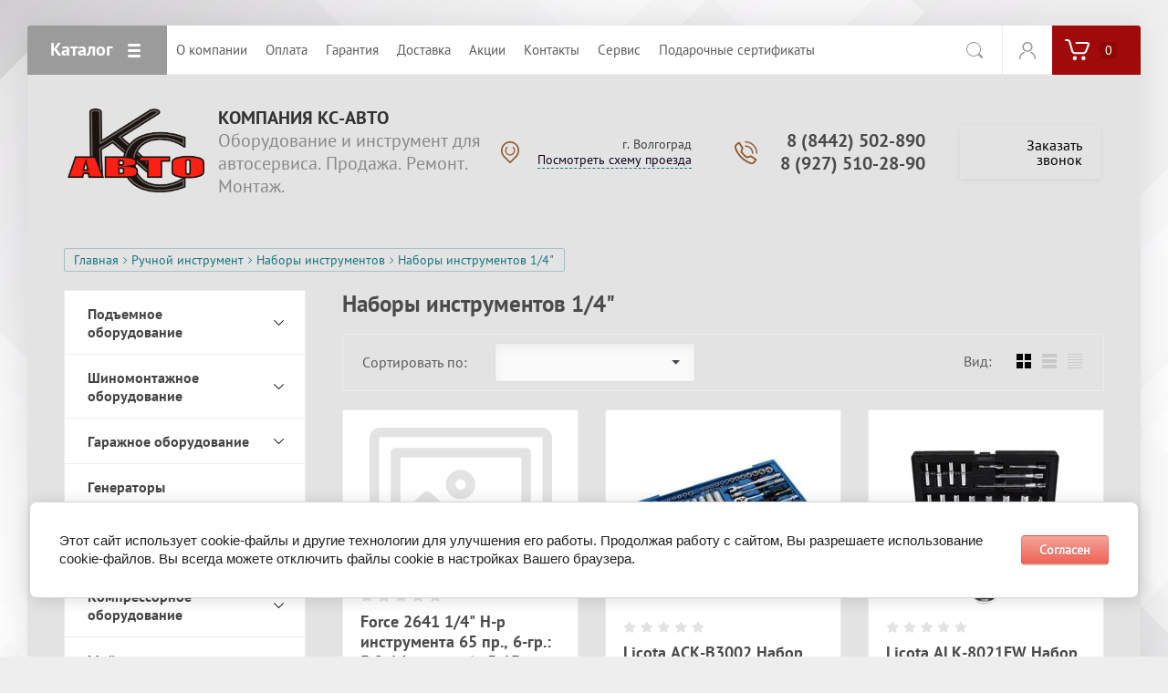

--- FILE ---
content_type: text/html; charset=utf-8
request_url: https://ks-avto.ru/magazin/folder/nabory-instrumentov-1-4
body_size: 28724
content:

			<!doctype html>
<html lang="ru">
<head>
<meta charset="utf-8">
<meta name="robots" content="all"/>
<title>Наборы инструментов 1/4&quot; </title>
<meta name="description" content="Наборы инструментов 1/4&quot; ">
<meta name="keywords" content="Наборы инструментов 1/4&quot; ">
<meta name="SKYPE_TOOLBAR" content="SKYPE_TOOLBAR_PARSER_COMPATIBLE">
<meta name="viewport" content="width=device-width, initial-scale=1.0, maximum-scale=1.0, user-scalable=no">
<meta name="format-detection" content="telephone=no">
<meta http-equiv="x-rim-auto-match" content="none">
<link rel="stylesheet" href="/t/v2034/images/css/theme.scss.css">
<script src="/g/libs/jquery/1.10.2/jquery.min.js"></script>
<script src="/g/libs/jqueryui/1.10.3/jquery-ui.min.js"></script>
	<link rel="stylesheet" href="/g/css/styles_articles_tpl.css">
<link rel='stylesheet' type='text/css' href='/shared/highslide-4.1.13/highslide.min.css'/>
<script type='text/javascript' src='/shared/highslide-4.1.13/highslide-full.packed.js'></script>
<script type='text/javascript'>
hs.graphicsDir = '/shared/highslide-4.1.13/graphics/';
hs.outlineType = null;
hs.showCredits = false;
hs.lang={cssDirection:'ltr',loadingText:'Загрузка...',loadingTitle:'Кликните чтобы отменить',focusTitle:'Нажмите чтобы перенести вперёд',fullExpandTitle:'Увеличить',fullExpandText:'Полноэкранный',previousText:'Предыдущий',previousTitle:'Назад (стрелка влево)',nextText:'Далее',nextTitle:'Далее (стрелка вправо)',moveTitle:'Передвинуть',moveText:'Передвинуть',closeText:'Закрыть',closeTitle:'Закрыть (Esc)',resizeTitle:'Восстановить размер',playText:'Слайд-шоу',playTitle:'Слайд-шоу (пробел)',pauseText:'Пауза',pauseTitle:'Приостановить слайд-шоу (пробел)',number:'Изображение %1/%2',restoreTitle:'Нажмите чтобы посмотреть картинку, используйте мышь для перетаскивания. Используйте клавиши вперёд и назад'};</script>

            <!-- 46b9544ffa2e5e73c3c971fe2ede35a5 -->
            <script src='/shared/s3/js/lang/ru.js'></script>
            <script src='/shared/s3/js/common.min.js'></script>
        <link rel='stylesheet' type='text/css' href='/shared/s3/css/calendar.css' /><link rel="icon" href="/favicon.ico" type="image/x-icon">

<!--s3_require-->
<link rel="stylesheet" href="/g/basestyle/1.0.1/user/user.css" type="text/css"/>
<link rel="stylesheet" href="/g/basestyle/1.0.1/cookie.message/cookie.message.css" type="text/css"/>
<link rel="stylesheet" href="/g/basestyle/1.0.1/user/user.red.css" type="text/css"/>
<script type="text/javascript" src="/g/basestyle/1.0.1/user/user.js" async></script>
<link rel="stylesheet" href="/g/s3/lp/lpc.v4/css/styles.css" type="text/css"/>
<link rel="stylesheet" href="/g/s3/lp/cookie.message/__landing_page_content_global.css" type="text/css"/>
<link rel="stylesheet" href="/g/s3/lp/cookie.message/colors_lpc.css" type="text/css"/>
<link rel="stylesheet" href="/g/basestyle/1.0.1/cookie.message/cookie.message.red.css" type="text/css"/>
<script type="text/javascript" src="/g/basestyle/1.0.1/cookie.message/cookie.message.js" async></script>
<!--/s3_require-->

<link rel='stylesheet' type='text/css' href='/t/images/__csspatch/1/patch.css'/>
			
		
		
		
			<link rel="stylesheet" type="text/css" href="/g/shop2v2/default/css/theme.less.css">		
			<script type="text/javascript" src="/g/printme.js"></script>
		<script type="text/javascript" src="/g/shop2v2/default/js/tpl.js"></script>
		<script type="text/javascript" src="/g/shop2v2/default/js/baron.min.js"></script>
		
			<script type="text/javascript" src="/g/shop2v2/default/js/shop2.2.js"></script>
		
	<script type="text/javascript">shop2.init({"productRefs": [],"apiHash": {"getPromoProducts":"2903e95a3ead311ce88059a37ef8215f","getSearchMatches":"027d4b59797e2839997b671d7eaaf85e","getFolderCustomFields":"01a57c1b50e575273ef05bb034f4a172","getProductListItem":"e21d30ac64a58c002a5ea64a55a197e4","cartAddItem":"122f2301e77752ced909d7f2cb325124","cartRemoveItem":"f06926c9ec036d367c56abb3edab94a4","cartUpdate":"b317507d95e65349c0c5e68884c621c2","cartRemoveCoupon":"d08350efa38e0b373e1cce468a11129b","cartAddCoupon":"068dc27ede0b1c7349f14a8f2af2bd47","deliveryCalc":"8c1823d020064760ceb36ee77df1091a","printOrder":"cdaa5e4c68e70a2a202b6d4ed54c0693","cancelOrder":"89e4ab3049c919844d62551c0a1fa927","cancelOrderNotify":"4ca87d8d7ff065fcc09cbfc7268fcfee","repeatOrder":"bc5920f9ad63d58791c526a2be27214a","paymentMethods":"f867494722adc806ceb0822896a720a0","compare":"88745e64c44dacfb2d36f9aead140f31"},"hash": null,"verId": 2087354,"mode": "folder","step": "","uri": "/magazin","IMAGES_DIR": "/d/","my": {"show_sections":true,"accessory":"\u0417\u0430\u043f\u0447\u0430\u0441\u0442\u0438","mode_catalog":false},"shop2_cart_order_payments": 3,"cf_margin_price_enabled": 0,"maps_yandex_key":"","maps_google_key":""});shop2.filter._pre_params = "&s[folder_id]=281468461";</script>
<style type="text/css">.product-item-thumb {width: 200px;}.product-item-thumb .product-image, .product-item-simple .product-image {height: 200px;width: 200px;}.product-item-thumb .product-amount .amount-title {width: 104px;}.product-item-thumb .product-price {width: 150px;}.shop2-product .product-side-l {width: 400px;}.shop2-product .product-image {height: 400px;width: 400px;}.shop2-product .product-thumbnails li {width: 123px;height: 123px;}</style>
<script src="/g/libs/owl-carousel/2.2.1/owl.carousel.min.js"></script>

     <link rel="stylesheet" href="/t/v2034/images/theme5/theme.scss.css">

<!--[if lt IE 10]>
<script src="/g/libs/ie9-svg-gradient/0.0.1/ie9-svg-gradient.min.js"></script>
<script src="/g/libs/jquery-placeholder/2.0.7/jquery.placeholder.min.js"></script>
<script src="/g/libs/jquery-textshadow/0.0.1/jquery.textshadow.min.js"></script>
<script src="/g/s3/misc/ie/0.0.1/ie.js"></script>
<![endif]-->
<!--[if lt IE 9]>
<script src="/g/libs/html5shiv/html5.js"></script>
<![endif]-->
<link rel="stylesheet" href="/t/v2034/images/site.addons.scss.css">
<link rel="stylesheet" href="/t/v2034/images/css/bdr_addons.scss.css">
</head>
<body>
	<div class="site-wrapper">
		
		<div class="top-wrap-panel">
			<div class="top-panel-line-in">
								<div class="folder-top-wr">
					<div class="folder-block-title"><span><span>Каталог</span></span></div>
								<ul class="folder-ul"><li   class="hasClass"><a href="/magazin/folder/pod-yemnoye-oborudovaniye" ><span>Подъемное оборудование</span></a><ul class="level-2"><li  ><a href="/magazin/folder/dvukhstoyechnyye" ><span>Двухстоечные</span></a></li><li  ><a href="/magazin/folder/chetyrekhstoyechnyye" ><span>Четырехстоечные</span></a></li><li  ><a href="/magazin/folder/nozhnichnyye" ><span>Ножничные</span></a></li><li  ><a href="/magazin/folder/podkatnyye" ><span>Подкатные</span></a></li><li  ><a href="/magazin/folder/dlya-shinomontazha" ><span>Для шиномонтажа</span></a></li><li  ><a href="/magazin/folder/traversy-yamnyye-pod-yemniki" ><span>Траверсы (ямные подъемники)</span></a></li></ul></li><li   class="hasClass"><a href="/magazin/folder/shinomontazhnoye-oborudovaniye" ><span>Шиномонтажное оборудование</span></a><ul class="level-2"><li   class="hasClass"><a href="/magazin/folder/shinomontazhnyye-stendy" ><span>Шиномонтажные стенды</span></a><ul class="level-3"><li  ><a href="/magazin/folder/legkovyye-shinomontazhnyye-stendy" ><span>Легковые шиномонтажные стенды</span></a></li><li  ><a href="/magazin/folder/gruzovyye-shinomontazhnyye-stendy" ><span>Грузовые шиномонтажные стенды</span></a></li></ul></li><li   class="hasClass"><a href="/magazin/folder/balansirovochnyye-stendy" ><span>Балансировочные стенды</span></a><ul class="level-3"><li  ><a href="/magazin/folder/legkovyye-balansirovochnyye-stendy" ><span>Легковые балансировочные стенды</span></a></li><li  ><a href="/magazin/folder/gruzovyye-shinomontazhnyye-stendy-1" ><span>Грузовые шиномонтажные стенды</span></a></li></ul></li><li  ><a href="/magazin/folder/kompressory" ><span>Компрессоры</span></a></li><li   class="hasClass"><a href="/magazin/folder/stendy-dlya-pravki-diskov" ><span>Стенды для правки дисков</span></a><ul class="level-3"><li  ><a href="/magazin/folder/legkosplavnyye-diski" ><span>Легкосплавные диски</span></a></li><li  ><a href="/magazin/folder/mototsikletnyye-diski" ><span>Мотоциклетные диски</span></a></li><li  ><a href="/magazin/folder/shtampovannyye-diski" ><span>Штампованные диски</span></a></li><li  ><a href="/magazin/folder/universalnyye" ><span>Универсальные</span></a></li></ul></li><li  ><a href="/magazin/folder/moyki-dlya-koles" ><span>Мойки для колес</span></a></li><li   class="hasClass"><a href="/magazin/folder/domkraty" ><span>Домкраты</span></a><ul class="level-3"><li  ><a href="/magazin/folder/domkraty-pnevmogidravlicheskiye" ><span>Домкраты пневмогидравлические</span></a></li><li  ><a href="/magazin/folder/domkraty-podkatnyye" ><span>Домкраты подкатные</span></a></li></ul></li><li   class="hasClass"><a href="/magazin/folder/vulkanizatory" ><span>Вулканизаторы</span></a><ul class="level-3"><li  ><a href="/magazin/folder/sibek" ><span>Сибек</span></a></li><li  ><a href="/magazin/folder/nordberg" ><span>Nordberg</span></a></li><li  ><a href="/magazin/folder/sivik" ><span>Сивик</span></a></li></ul></li><li  ><a href="/magazin/folder/dopoborudovaniye" ><span>Допоборудование</span></a></li><li  ><a href="/magazin/folder/generatory-azota" ><span>Генераторы азота</span></a></li></ul></li><li   class="hasClass"><a href="/magazin/folder/videoregistratory" ><span>Гаражное оборудование</span></a><ul class="level-2"><li  ><a href="/magazin/folder/gidravlicheskiye-pressy" ><span>Гидравлические прессы</span></a></li><li   class="hasClass"><a href="/magazin/folder/oborudovaniye-dlya-zameny-masla" ><span>Оборудование для замены масла и технических жидкостей</span></a><ul class="level-3"><li  ><a href="/magazin/folder/ustanovki-dlya-zameny-masla-v-akpp" ><span>Установки для замены масла в АКПП</span></a></li><li  ><a href="/magazin/folder/ustanovki-dlya-sliva-masla" ><span>Установки для слива масла</span></a></li><li  ><a href="/magazin/folder/ustanovki-dlya-razdachi-masla" ><span>Установки для раздачи масла</span></a></li><li  ><a href="/magazin/folder/ustanovki-dlya-zameny-tormoznoy-zhidkosti" ><span>Установки для замены тормозной жидкости</span></a></li></ul></li><li  ><a href="/magazin/folder/krany" ><span>Краны</span></a></li><li  ><a href="/magazin/folder/stoyki-transmissionnyye" ><span>Стойки трансмиссионные</span></a></li><li  ><a href="/magazin/folder/podderzhki-dlya-dvigateley" ><span>Поддержки для двигателей</span></a></li><li  ><a href="/magazin/folder/podstavki-avtomobilnyye" ><span>Подставки автомобильные</span></a></li><li   class="hasClass"><a href="/magazin/folder/zaryadnyye-i-puskozaryadnyye-ustroystva" ><span>Зарядные и пускозарядные устройства</span></a><ul class="level-3"><li  ><a href="/magazin/folder/pusko-zaryadnyye" ><span>Пуско-зарядные</span></a></li><li  ><a href="/magazin/folder/puskovyye" ><span>Пусковые</span></a></li></ul></li><li  ><a href="/magazin/folder/peskostrujnye-kamery-i-ustanovki" ><span>Пескоструйные камеры и установки</span></a></li></ul></li><li  ><a href="/magazin/folder/generatory" ><span>Генераторы</span></a></li><li   class="hasClass"><a href="/magazin/folder/zapravka-konditsionerov-avtomobilya" ><span>Заправка кондиционеров автомобиля</span></a><ul class="level-2"><li  ><a href="/magazin/folder/avtomaticheskiye-i-poluavtomaticheskiye-stantsii" ><span>Станции для заправки кондиционеров</span></a></li><li  ><a href="/magazin/folder/promyvka-sistemy-kondicionirovaniya" ><span>Промывка системы кондиционирования</span></a></li><li  ><a href="/magazin/folder/poisk-utechek-hladagenta" ><span>Поиск утечек хладагента</span></a></li><li  ><a href="/magazin/folder/zapchasti-dlya-zapravochnyh-stancij" ><span>Расходные материалы и запчасти для заправочных станций</span></a></li></ul></li><li   class="hasClass"><a href="/magazin/folder/gps-navigatory" ><span>Компрессорное оборудование</span></a><ul class="level-2"><li  ><a href="/magazin/folder/porshnevye-kompressory" ><span>Поршневые компрессоры</span></a></li></ul></li><li   class="hasClass"><a href="/magazin/folder/mojki-vysokogo-davleniya" ><span>Мойки высокого давления</span></a><ul class="level-2"><li  ><a href="/magazin/folder/mojki-bez-nagreva-vody" ><span>Мойки без нагрева воды</span></a></li><li  ><a href="/magazin/folder/professionalnye-stacionarnye-mojki" ><span>Профессиональные стационарные мойки</span></a></li><li  ><a href="/magazin/folder/mojki-s-nagrevom-vody" ><span>Мойки с нагревом воды</span></a></li><li  ><a href="/magazin/folder/bytovye-minimojki-portotecnica" ><span>Бытовые минимойки Portotecnica</span></a></li><li  ><a href="/magazin/folder/polu-professionalnye-mojki" ><span>Полу профессиональные мойки</span></a></li></ul></li><li   class="hasClass"><a href="/magazin/folder/pylesosy" ><span>Пылесосы</span></a><ul class="level-2"><li  ><a href="/magazin/folder/parogeneratory" ><span>Парогенераторы</span></a></li><li  ><a href="/magazin/folder/1-turbinnye" ><span>1-турбинные</span></a></li><li  ><a href="/magazin/folder/2-turbinnye" ><span>2-турбинные</span></a></li><li  ><a href="/magazin/folder/3-turbinnye" ><span>3-турбинные</span></a></li><li  ><a href="/magazin/folder/moyushchie-pylesosy-himchistki" ><span>Моющие пылесосы химчистки</span></a></li><li  ><a href="/magazin/folder/himchistki-tornador" ><span>Химчистки Торнадор</span></a></li><li  ><a href="/magazin/folder/specialnye-promyshlennye-pylesosy" ><span>Специальные промышленные пылесосы</span></a></li></ul></li><li   class="hasClass"><a href="/magazin/folder/avtokhimiya" ><span>Специнструмент</span></a><ul class="level-2"><li   class="hasClass"><a href="/magazin/folder/motornyy-otsek" ><span>Моторный отсек</span></a><ul class="level-3"><li  ><a href="/magazin/folder/instrument-dlya-remonta-gbts" ><span>Инструмент для ремонта ГБЦ</span></a></li><li  ><a href="/magazin/folder/porshnevaya-gruppa" ><span>Поршневая группа</span></a></li><li  ><a href="/magazin/folder/shkivy-valy-i-remni" ><span>Шкивы, валы и ремни</span></a></li><li  ><a href="/magazin/folder/s-yemniki-filtrov-zamena-masla" ><span>Съемники фильтров, замена масла</span></a></li><li  ><a href="/magazin/folder/sistema-zazhiganiya" ><span>Система зажигания</span></a></li><li  ><a href="/magazin/folder/toplivnaya-sistema" ><span>Топливная система</span></a></li><li  ><a href="/magazin/folder/dizelnyye-dvigateli" ><span>Дизельные двигатели</span></a></li><li  ><a href="/magazin/folder/sistemy-okhlazhdeniya" ><span>Системы охлаждения</span></a></li><li  ><a href="/magazin/folder/s-yemniki-salnikov" ><span>Съемники сальников</span></a></li><li  ><a href="/magazin/folder/rassukharivateli-klapanov" ><span>Рассухариватели клапанов</span></a></li><li  ><a href="/magazin/folder/prisposobleniya-dlya-pritirki-klapanov" ><span>Приспособления для притирки клапанов</span></a></li><li  ><a href="/magazin/folder/uglomery-dovorotnye-shkaly" ><span>Угломеры (доворотные шкалы)</span></a></li></ul></li><li  ><a href="/magazin/folder/transmissiya-stsepleniye" ><span>Трансмиссия, сцепление</span></a></li><li  ><a href="/magazin/folder/khodovaya-chast" ><span>Ходовая часть</span></a></li><li  ><a href="/magazin/folder/tormoznaya-sistema" ><span>Тормозная система</span></a></li><li  ><a href="/magazin/folder/sistema-vypuska" ><span>Система выпуска</span></a></li><li  ><a href="/magazin/folder/dlya-khomutov-i-shlangov" ><span>Для хомутов и шлангов</span></a></li><li  ><a href="/magazin/folder/diagnostika" ><span>Диагностика</span></a></li><li  ><a href="/magazin/folder/elektrika" ><span>Электрика</span></a></li><li  ><a href="/magazin/folder/instrument-dlya-sistem-konditsionirovaniya" ><span>Инструмент для систем кондиционирования</span></a></li><li  ><a href="/magazin/folder/gruzovoy-instrument" ><span>Грузовой инструмент</span></a></li><li  ><a href="/magazin/folder/instrument-dlya-vosstanovleniya-rezby" ><span>Инструмент для восстановления резьбы</span></a></li></ul></li><li   class="hasClass"><a href="/magazin/folder/pnevmoinstrument" ><span>Пневмоинструмент</span></a><ul class="level-2"><li  ><a href="/magazin/folder/pnevmogaykoverty-1" ><span>Пневмогайковерты 1&quot;</span></a></li><li  ><a href="/magazin/folder/pnevmogaykoverty-3-4" ><span>Пневмогайковерты 3/4&quot;</span></a></li><li  ><a href="/magazin/folder/pnevmogaykoverty-1-2" ><span>Пневмогайковерты 1/2&quot;</span></a></li><li  ><a href="/magazin/folder/pnevmotreshchetki" ><span>Пневмотрещетки</span></a></li><li  ><a href="/magazin/folder/pnevmogaykoverty-3-8" ><span>Пневмогайковерты 3/8&quot;</span></a></li><li  ><a href="/magazin/folder/pnevmoshlifmashinki" ><span>Пневмошлифмашинки</span></a></li><li  ><a href="/magazin/folder/pnevmodreli" ><span>Пневмодрели</span></a></li><li  ><a href="/magazin/folder/pnevmobormashinki" ><span>Пневмобормашинки</span></a></li><li  ><a href="/magazin/folder/aksessuary-i-moduli-dlya-pnevmoinstrumenta" ><span>Аксессуары и модули для пневмоинструмента</span></a></li></ul></li><li   class="hasClass opened"><a href="/magazin/folder/ruchnoy-instrument" ><span>Ручной инструмент</span></a><ul class="level-2"><li   class="hasClass opened"><a href="/magazin/folder/nabory-instrumentov" ><span>Наборы инструментов</span></a><ul class="level-3"><li   class="opened active"><a href="/magazin/folder/nabory-instrumentov-1-4" ><span>Наборы инструментов 1/4&quot;</span></a></li><li  ><a href="/magazin/folder/nabory-instrumentov-3-8" ><span>Наборы инструментов 3/8&quot;</span></a></li><li  ><a href="/magazin/folder/nabory-instrumentov-1-2" ><span>Наборы инструментов 1/2&quot;</span></a></li><li  ><a href="/magazin/folder/nabory-instrumentov-3-4" ><span>Наборы инструментов 3/4&quot;</span></a></li><li  ><a href="/magazin/folder/nabory-instrumentov-1" ><span>Наборы инструментов 1&quot;</span></a></li><li  ><a href="/magazin/folder/nabory-dyuymovykh-instrumentov" ><span>Наборы дюймовых инструментов</span></a></li><li  ><a href="/magazin/folder/universalnyye-nabory" ><span>Универсальные наборы</span></a></li><li  ><a href="/magazin/folder/nabory-instrumentov-v-lozhementah" ><span>Наборы инструментов в ложементах</span></a></li><li  ><a href="/magazin/folder/nabory-klyuchey" ><span>Наборы ключей</span></a></li><li  ><a href="/magazin/folder/nabory-tortsevykh-golovok" ><span>Наборы торцевых головок</span></a></li></ul></li><li   class="hasClass"><a href="/magazin/folder/gayechnyye-klyuchi" ><span>Гаечные ключи</span></a><ul class="level-3"><li  ><a href="/magazin/folder/nakidnyye-klyuchi" ><span>Накидные ключи</span></a></li><li  ><a href="/magazin/folder/klyuchi-balonnyye" ><span>Ключи балонные</span></a></li><li  ><a href="/magazin/folder/klyuchi-tortsevyye" ><span>Ключи торцевые</span></a></li><li  ><a href="/magazin/folder/klyuchi-trubnyye" ><span>Ключи трубные</span></a></li><li  ><a href="/magazin/folder/klyuchi-shestigrannyye-imbusovyye" ><span>Ключи шестигранные (имбусовые)</span></a></li><li  ><a href="/magazin/folder/nabory-shestigrannykh-imbusovykh-klyuchey" ><span>Наборы шестигранных (имбусовых) ключей</span></a></li><li  ><a href="/magazin/folder/kombinirovannyye-klyuchi" ><span>Комбинированные ключи</span></a></li><li  ><a href="/magazin/folder/rozhkovyye-klyuchi" ><span>Рожковые ключи</span></a></li><li  ><a href="/magazin/folder/treshchotochnyye-klyuchi" ><span>Трещоточные ключи</span></a></li><li  ><a href="/magazin/folder/razreznyye-klyuchi" ><span>Разрезные ключи</span></a></li><li  ><a href="/magazin/folder/razvodnyye-klyuchi" ><span>Разводные ключи</span></a></li><li  ><a href="/magazin/folder/udarnyye-klyuchi" ><span>Ударные ключи</span></a></li><li  ><a href="/magazin/folder/odnostoronniye-klyuchi" ><span>Односторонние ключи</span></a></li><li  ><a href="/magazin/folder/serpovidnyye-klyuchi-dlya-kruglykh-shlitsevykh-gayek" ><span>Серповидные ключи для круглых шлицевых гаек</span></a></li></ul></li><li   class="hasClass"><a href="/magazin/folder/golovki-tortsevyye-i-aksessuary" ><span>Головки торцевые и аксессуары</span></a><ul class="level-3"><li  ><a href="/magazin/folder/golovki" ><span>Головки</span></a></li><li  ><a href="/magazin/folder/golovki-s-vstavkoy" ><span>Головки со вставкой</span></a></li><li  ><a href="/magazin/folder/nabory-golovok-s-vstavkami" ><span>Наборы головок с вставками</span></a></li><li  ><a href="/magazin/folder/udliniteli" ><span>Удлинители</span></a></li><li  ><a href="/magazin/folder/kardany" ><span>Карданы</span></a></li><li  ><a href="/magazin/folder/perekhodniki" ><span>Переходники</span></a></li><li  ><a href="/magazin/folder/shpilkoverty" ><span>Шпильковерты</span></a></li></ul></li><li  ><a href="/magazin/folder/treshchotki-i-vorotki" ><span>Трещотки и воротки</span></a></li><li   class="hasClass"><a href="/magazin/folder/otvertki-i-nabory" ><span>Отвертки и наборы отвёрток</span></a><ul class="level-3"><li  ><a href="/magazin/folder/nabory-otvertok" ><span>Наборы отвёрток</span></a></li><li  ><a href="/magazin/folder/otvertki" ><span>Отвертки</span></a></li></ul></li><li   class="hasClass"><a href="/magazin/folder/bity-i-aksessuary" ><span>Биты и аксессуары</span></a><ul class="level-3"><li  ><a href="/magazin/folder/nabory-bit" ><span>Наборы бит</span></a></li><li  ><a href="/magazin/folder/adaptery-i-perehodniki" ><span>Адаптеры и переходники</span></a></li><li  ><a href="/magazin/folder/bity" ><span>Биты</span></a></li><li  ><a href="/magazin/folder/golovki-pod-shurupovert" ><span>Головки под шуруповерт</span></a></li></ul></li><li   class="hasClass"><a href="/magazin/folder/sharnirno-gubtsevyy-instrument" ><span>Шарнирно-губцевый инструмент</span></a><ul class="level-3"><li  ><a href="/magazin/folder/nabory-gubcevogo-instrumenta" ><span>Наборы губцевого инструмента</span></a></li><li  ><a href="/magazin/folder/kruglogubcy" ><span>Круглогубцы</span></a></li><li  ><a href="/magazin/folder/boltorez" ><span>Болторез</span></a></li><li  ><a href="/magazin/folder/dlinnogubcy" ><span>Длинногубцы</span></a></li><li  ><a href="/magazin/folder/perestavnye-kleshchi" ><span>Переставные клещи</span></a></li><li  ><a href="/magazin/folder/passatizhi" ><span>Пассатижи</span></a></li><li  ><a href="/magazin/folder/ruchnye-tiski-strubciny" ><span>Ручные тиски - струбцины</span></a></li><li  ><a href="/magazin/folder/bokorezy-i-kusachki" ><span>Бокорезы и кусачки</span></a></li></ul></li><li   class="hasClass"><a href="/magazin/folder/dinamo-metricheskiy-instrument-i-reduktory" ><span>Динамо-метрический инструмент и редукторы</span></a><ul class="level-3"><li  ><a href="/magazin/folder/dinamometricheskie-otvertki" ><span>Динамометрические отвертки</span></a></li><li  ><a href="/magazin/folder/nasadki-dlya-dinamometricheskih-klyuchej" ><span>Насадки для динамометрических ключей</span></a></li><li  ><a href="/magazin/folder/reduktory-usiliteli-krutyashchego-momenta" ><span>Редукторы (усилители крутящего момента)</span></a></li><li  ><a href="/magazin/folder/dinamometricheskie-klyuchi" ><span>Динамометрические ключи</span></a></li></ul></li><li   class="hasClass"><a href="/magazin/folder/udarno-rezhushchiy-instrument" ><span>Ударно-режущий инструмент</span></a><ul class="level-3"><li  ><a href="/magazin/folder/probojniki" ><span>Пробойники</span></a></li><li  ><a href="/magazin/folder/klejma" ><span>Клейма</span></a></li><li  ><a href="/magazin/folder/kerny" ><span>Керны</span></a></li><li  ><a href="/magazin/folder/nabory-udarno-rezhushchego-instrumenta" ><span>Наборы ударно-режущего инструмента</span></a></li><li  ><a href="/magazin/folder/zubila" ><span>Зубила</span></a></li><li  ><a href="/magazin/folder/vykolotki" ><span>Выколотки</span></a></li></ul></li><li   class="hasClass"><a href="/magazin/folder/rezhushchiy-instrument" ><span>Режущий инструмент</span></a><ul class="level-3"><li  ><a href="/magazin/folder/steklorezy-i-plitkorezy" ><span>Стеклорезы и плиткорезы</span></a></li><li  ><a href="/magazin/folder/nozhi-montazhnye" ><span>Ножи монтажные</span></a></li><li  ><a href="/magazin/folder/nozhovki" ><span>Ножовки</span></a></li><li  ><a href="/magazin/folder/nozhnicy-po-metallu" ><span>Ножницы по металлу</span></a></li></ul></li><li   class="hasClass"><a href="/magazin/folder/elektromontazhnyy-instrument" ><span>Электромонтажный инструмент</span></a><ul class="level-3"><li  ><a href="/magazin/folder/nabory-elektromontazhnogo-instrumenta" ><span>Наборы электромонтажного инструмента</span></a></li><li  ><a href="/magazin/folder/instrument-dlya-snyatiya-izolyacii" ><span>Инструмент для обжима и снятия изоляции</span></a></li><li  ><a href="/magazin/folder/payalniki" ><span>Паяльники</span></a></li></ul></li><li  ><a href="/magazin/folder/montazhki" ><span>Монтажки</span></a></li><li  ><a href="/magazin/folder/zaklepochniki-dyrokoly-steplery" ><span>Заклепочники, дыроколы, степлеры</span></a></li><li   class="hasClass"><a href="/magazin/folder/napilniki-nadfili-shabery" ><span>Напильники, надфили, шаберы</span></a><ul class="level-3"><li  ><a href="/magazin/folder/napilniki" ><span>Напильники</span></a></li><li  ><a href="/magazin/folder/shabery" ><span>Шаберы</span></a></li><li  ><a href="/magazin/folder/nadfili" ><span>Надфили</span></a></li><li  ><a href="/magazin/folder/nabory-napilnikov" ><span>Наборы напильников</span></a></li></ul></li><li  ><a href="/magazin/folder/shpritsy-dlya-germetika" ><span>Шприцы для герметика</span></a></li><li  ><a href="/magazin/folder/vspomogatelnyy-instrument-i-aksessuary" ><span>Вспомогательный инструмент и аксессуары</span></a></li><li   class="hasClass"><a href="/magazin/folder/universalnyye-s-yemniki" ><span>Универсальные съемники</span></a><ul class="level-3"><li  ><a href="/magazin/folder/s-yemniki-salnikov-1" ><span>Съёмники сальников</span></a></li><li  ><a href="/magazin/folder/s-yemniki-podshibnikov" ><span>Съёмники подшипников</span></a></li><li  ><a href="/magazin/folder/separatory-i-nabory-separatorov" ><span>Сепараторы и наборы сепараторов</span></a></li><li  ><a href="/magazin/folder/nabory-universalnyh-s-yemnikov" ><span>Наборы универсальных съёмников</span></a></li><li  ><a href="/magazin/folder/tri-zahvata" ><span>Три захвата</span></a></li><li  ><a href="/magazin/folder/dva-zahvata" ><span>Два захвата</span></a></li></ul></li></ul></li><li   class="hasClass"><a href="/magazin/folder/khraneniye-instrumenta-i-mebel" ><span>Хранение инструмента и мебель</span></a><ul class="level-2"><li  ><a href="/magazin/folder/verstaki" ><span>Верстаки</span></a></li><li  ><a href="/magazin/folder/shkafy-instrumentalnye" ><span>Шкафы инструментальные</span></a></li><li   class="hasClass"><a href="/magazin/folder/instrumentalnyye-telezhki" ><span>Инструментальные тележки</span></a><ul class="level-3"><li  ><a href="/magazin/folder/licota" ><span>Licota</span></a></li><li  ><a href="/magazin/folder/garwin" ><span>GARWIN</span></a></li><li  ><a href="/magazin/folder/tehrim" ><span>ТЕХРИМ</span></a></li><li  ><a href="/magazin/folder/ferrum" ><span>Ferrum</span></a></li></ul></li></ul></li><li   class="hasClass"><a href="/magazin/folder/stendy-skhod-razvala" ><span>Стенды сход-развала</span></a><ul class="level-2"><li   class="hasClass"><a href="/magazin/folder/stendy-shod-razvala-tehnovektor" ><span>Стенды сход-развала Техновектор</span></a><ul class="level-3"><li  ><a href="/magazin/folder/tehno-vektor-4" ><span>ТЕХНО ВЕКТОР 4</span></a></li><li  ><a href="/magazin/folder/tehno-vektor-5" ><span>ТЕХНО ВЕКТОР 5</span></a></li><li  ><a href="/magazin/folder/tehno-vektor-6" ><span>ТЕХНО ВЕКТОР 6</span></a></li><li   class="hasClass"><a href="/magazin/folder/tehno-vektor-7" ><span>ТЕХНО ВЕКТОР 7</span></a><ul class="level-4"><li  ><a href="/magazin/folder/tehno-vektor-7-pro" ><span>ТЕХНО ВЕКТОР 7 PRO</span></a></li><li  ><a href="/magazin/folder/tehno-vektor-7-optima" ><span>ТЕХНО ВЕКТОР 7 Optima</span></a></li><li  ><a href="/magazin/folder/tehno-vektor-7-premium-1" ><span>ТЕХНО ВЕКТОР 7 Premium</span></a></li></ul></li><li  ><a href="/magazin/folder/tehno-vektor-7-mc" ><span>ТЕХНО ВЕКТОР 7 MC</span></a></li><li  ><a href="/magazin/folder/tehno-vektor-7-truck" ><span>ТЕХНО ВЕКТОР 7 TRUCK</span></a></li><li  ><a href="/magazin/folder/tehno-vektor-8" ><span>ТЕХНО ВЕКТОР 8</span></a></li></ul></li><li  ><a href="/magazin/folder/stendy-shod-razvala-amd" ><span>Стенды сход-развала АМД</span></a></li></ul></li><li   class="hasClass"><a href="/magazin/folder/oborudovaniye-dlya-kuzovnogo-remonta" ><span>Оборудование для кузовного ремонта</span></a><ul class="level-2"><li  ><a href="/magazin/folder/apparaty-tochechnoy-svarki" ><span>Аппараты точечной сварки</span></a></li><li  ><a href="/magazin/folder/rastyazhki-gidravlicheskiye" ><span>Растяжки гидравлические</span></a></li><li  ><a href="/magazin/folder/telezhki-dlya-peremeshcheniya-avtomobiley" ><span>Вспомогательное оборудование</span></a></li></ul></li><li   class="hasClass"><a href="/magazin/folder/diagnosticheskoe-oborudovanie" ><span>Диагностическое оборудование</span></a><ul class="level-2"><li  ><a href="/magazin/folder/avtomobilnye-skanery" ><span>Автомобильные сканеры</span></a></li><li  ><a href="/magazin/folder/videoendoskopy" ><span>Видеоэндоскопы</span></a></li><li  ><a href="/magazin/folder/ustanovki-dlya-diagnostiki-i-ochistki-forsunok" ><span>Установки для диагностики и очистки форсунок</span></a></li><li  ><a href="/magazin/folder/programmatory-avtomobilnyh-klyuchej" ><span>Программаторы автомобильных ключей</span></a></li><li  ><a href="/magazin/folder/testery-akb" ><span>Тестеры АКБ</span></a></li></ul></li><li   class="hasClass"><a href="/magazin/folder/puskozaryadnye-ustrojstva" ><span>Пуско-зарядные устройства</span></a><ul class="level-2"><li  ><a href="/magazin/folder/zaryadnye" ><span>Зарядные</span></a></li><li  ><a href="/magazin/folder/puskozaryadnye" ><span>Пуско-зарядные</span></a></li><li  ><a href="/magazin/folder/puskovye" ><span>Пусковые</span></a></li></ul></li><li   class="hasClass"><a href="/magazin/folder/rashodnye-materialy" ><span>Расходные материалы для шиномонтажа</span></a><ul class="level-2"><li   class="hasClass"><a href="/magazin/folder/balansirovochnye-gruza" ><span>Балансировочные груза</span></a><ul class="level-3"><li  ><a href="/magazin/folder/gruza-v-paketah" ><span>Груза в пакетах</span></a></li><li  ><a href="/magazin/folder/standartnye-gruza" ><span>Стандартные груза</span></a></li><li  ><a href="/magazin/folder/gruza-dlya-lityh-diskov" ><span>Груза для литых дисков</span></a></li><li  ><a href="/magazin/folder/gruzovye-gruza" ><span>Грузовые груза</span></a></li><li  ><a href="/magazin/folder/samokleyashchiesya-gruza" ><span>Самоклеящиеся груза</span></a></li></ul></li><li   class="hasClass"><a href="/magazin/folder/materialy-dlya-shinoremonta" ><span>Материалы для шиноремонта</span></a><ul class="level-3"><li   class="hasClass"><a href="/magazin/folder/plastyri" ><span>Пластыри</span></a><ul class="level-4"><li  ><a href="/magazin/folder/plastyri-rs-holodnye-rossvik" ><span>Пластыри &quot;RS&quot; холодные Россвик</span></a></li><li  ><a href="/magazin/folder/plastyri-r-holodnye-rossvik" ><span>Пластыри &quot;R&quot; холодные Россвик</span></a></li><li  ><a href="/magazin/folder/plastyri-rt-termo-rossvik" ><span>Пластыри &quot;Rt&quot; термо Россвик</span></a></li></ul></li><li  ><a href="/magazin/folder/latki-kamernye" ><span>Латки камерные</span></a></li><li  ><a href="/magazin/folder/latki-universalnye" ><span>Латки универсальные</span></a></li><li  ><a href="/magazin/folder/ventili-dlya-remonta-kamer" ><span>Вентили для ремонта камер</span></a></li><li  ><a href="/magazin/folder/gribki-zhguty-i-shnury" ><span>Грибки, жгуты и шнуры</span></a></li><li   class="hasClass"><a href="/magazin/folder/himiya" ><span>Химия</span></a><ul class="level-4"><li  ><a href="/magazin/folder/bufernyj-ochistitel" ><span>Буферный очиститель</span></a></li><li  ><a href="/magazin/folder/germetik" ><span>Герметик</span></a></li><li  ><a href="/magazin/folder/klej" ><span>Клей</span></a></li><li  ><a href="/magazin/folder/pasta-montazhnaya" ><span>Паста монтажная</span></a></li><li  ><a href="/magazin/folder/syraya-rezina" ><span>Сырая резина</span></a></li><li  ><a href="/magazin/folder/prochaya-himiya" ><span>Прочая химия</span></a></li></ul></li></ul></li><li  ><a href="/magazin/folder/shipovalnoe-oborudovanie" ><span>Шиповальное оборудование</span></a></li></ul></li><li  ><a href="/magazin/folder/aksessuary" ><span>Запчасти</span></a></li></ul>
		
				</div>
				
				<div class="mobile-top-menu-burger"></div>

				<div class="menu-top-wr">
					<nav class="menu-top-in">
						<div class="menu-top-title">
							Закрыть
						</div>

						<ul class="menu-top"><li  ><a href="/o-kompanii" ><span>О компании</span></a></li><li  ><a href="/oplata-2" ><span>Оплата</span></a></li><li  ><a href="/garantiya-1" ><span>Гарантия</span></a></li><li  ><a href="/dostavka" ><span>Доставка</span></a></li><li  ><a href="/aktsii" ><span>Акции</span></a></li><li  ><a href="/kontakty" ><span>Контакты</span></a></li><li  ><a href="/servis" ><span>Сервис</span></a></li><li  ><a href="/podarochnyye-sertifikaty" ><span>Подарочные сертификаты</span></a></li></ul>						<ul class="menu-top left"><li  ><a href="/obratnaya-svyaz" ><span>Обратная связь</span></a></li><li   class="opened active"><a href="/" ><span>Главная</span></a></li><li  ><a href="/politika-konfidencialnosti" ><span>Политика конфиденциальности</span></a></li><li  ><a href="/soglasie-na-obrabotku-personalnyh-dannyh" ><span>Согласие на обработку персональных данных</span></a></li></ul>					</nav>
				</div>

				<div class="site-search-btn"></div>
				<div class="site-search-wr">
					<form action="/search" method="get" class="site-search-form clear-self">
						<input type="text" class="search-text" name="search" onBlur="this.placeholder=this.placeholder==''?'Поиск по сайту':this.placeholder" onFocus="this.placeholder=this.placeholder=='Поиск по сайту'?'':this.placeholder;" placeholder="Поиск по сайту" />
						<input type="submit" class="search-but" value=""/>
					<re-captcha data-captcha="recaptcha"
     data-name="captcha"
     data-sitekey="6LcNwrMcAAAAAOCVMf8ZlES6oZipbnEgI-K9C8ld"
     data-lang="ru"
     data-rsize="invisible"
     data-type="image"
     data-theme="light"></re-captcha></form>
				</div>

				<div class="login-block-wr">
					<div class="block-user">
	<div class="block-title"><div class="close-btn"></div></div>
	<div class="block-body">
					<form method="post" action="/registraciya">
				<input type="hidden" name="mode" value="login">
				<div class="field name">
					<label class="input"><input type="text" name="login" id="login" tabindex="1" onBlur="this.placeholder=this.placeholder==''?'Логин, e-mail':this.placeholder" onFocus="this.placeholder=this.placeholder=='Логин, e-mail'?'':this.placeholder;" placeholder="Логин, e-mail" value=""></label>
				</div>
				<div class="field password clear-self">
					<label class="input"><input type="password" name="password" id="password" tabindex="2" onBlur="this.placeholder=this.placeholder==''?'Пароль':this.placeholder" onFocus="this.placeholder=this.placeholder=='Пароль'?'':this.placeholder;" placeholder="Пароль" value=""></label>
				</div>
				<div class="field btn clear-self">
					<button type="submit" class="btn-variant1">Логин</button>
					<a href="/registraciya/forgot_password" class="forgot">Забыли пароль?</a>
				</div>
				<div class="field register-wr clear-self">
					<a href="/registraciya/register" class="register">Регистрация</a>
				</div>
			<re-captcha data-captcha="recaptcha"
     data-name="captcha"
     data-sitekey="6LcNwrMcAAAAAOCVMf8ZlES6oZipbnEgI-K9C8ld"
     data-lang="ru"
     data-rsize="invisible"
     data-type="image"
     data-theme="light"></re-captcha></form>
			</div>
</div>				</div>
								<div class="cart-wrapper disabled">
					<div class="cart-block-btn"><span class="cart-total-amount">0</span></div>
					<div class="cart-block-in">
						<div class="cart-in" id="shop2-cart-preview">
	<div class="cart-block">
		<ul></ul>
		<div class="information-cart">
			<div class="information-cart-in">
				<div class="cart-total-amount"><div class="title">Товаров:</div><span>0</span></div>
				<div class="cart-total-sum"><div class="title">На сумму:</div>0 <span>руб.</span></div>
			</div>
		</div>
		<div class="cart-block-bot">
			<a href="/magazin/cart" id="shop2-cart-preview" class="cart-link btn-variant1">Оформить</a>
			<a href="/magazin?mode=cart&action=cleanup" class="remove-all-cart-poruduct">Очистить</a>
		</div>
	</div>
</div>					</div>
				</div>
							</div>
		</div>
		<header role="banner" class="site-header">

			<div class="header-inner">
								<div class="logo-site-wr">
					<a href="http://ks-avto.ru"><img src="/thumb/2/8clvDK-_-NsJ_fG65SL0-Q/r/d/291327_9600.png" alt=""></a>
				</div>
								<div class="company-block">
					<div class="company-name">
						<a href="http://ks-avto.ru">Компания КС-АВТО</a>
					</div>
					<div class="company-activity">Оборудование и инструмент для автосервиса. Продажа. Ремонт. Монтаж.</div>				</div>

				<div class="contacts-block">
										<div class="address">
													<div>
								г. Волгоград
							</div>
												<a href="/kontakty">Посмотреть схему проезда</a>					</div>
					
										<div class="phones">
											<div>
							<a href="tel:8 (8442) 502-890">8 (8442) 502-890</a>
						</div>
																	<div>
							<a href="tel:8 (927) 510-28-90">8 (927) 510-28-90</a>
						</div>
																<div class="social">
						<a href="https://www.instagram.com/ksavtovlg/">
							<img src="/d/fgs16_instagram_square.svg" alt="">
						</a>
					</div>
					</div>
					
										<div class="callback-click">
						<a href="#">Заказать звонок</a>
					</div>
									</div>
			</div>

		</header> <!-- .site-header -->
		
							<div class="path-wrapper">
<div class="site-path-wrap" data-url="/"><a href="/">Главная</a> <a href="/magazin/folder/ruchnoy-instrument">Ручной инструмент</a> <a href="/magazin/folder/nabory-instrumentov">Наборы инструментов</a> Наборы инструментов 1/4"</div></div>
				<div class="site-container">
						<aside role="complementary" class="site-sidebar left">
												<div id="fixblock">
					<div class="fixed-category">
						<div class="fixed-category-inner">
							<ul class="left-folders"><li   class="has-child"><a href="/magazin/folder/pod-yemnoye-oborudovaniye" >Подъемное оборудование</a><ul class="level-2"><li  ><a href="/magazin/folder/dvukhstoyechnyye" >Двухстоечные</a></li><li  ><a href="/magazin/folder/chetyrekhstoyechnyye" >Четырехстоечные</a></li><li  ><a href="/magazin/folder/nozhnichnyye" >Ножничные</a></li><li  ><a href="/magazin/folder/podkatnyye" >Подкатные</a></li><li  ><a href="/magazin/folder/dlya-shinomontazha" >Для шиномонтажа</a></li><li  ><a href="/magazin/folder/traversy-yamnyye-pod-yemniki" >Траверсы (ямные подъемники)</a></li></ul></li><li   class="has-child"><a href="/magazin/folder/shinomontazhnoye-oborudovaniye" >Шиномонтажное оборудование</a><ul class="level-2"><li   class="has-child"><a href="/magazin/folder/shinomontazhnyye-stendy" >Шиномонтажные стенды</a><ul class="level-3"><li  ><a href="/magazin/folder/legkovyye-shinomontazhnyye-stendy" >Легковые шиномонтажные стенды</a></li><li  ><a href="/magazin/folder/gruzovyye-shinomontazhnyye-stendy" >Грузовые шиномонтажные стенды</a></li></ul></li><li   class="has-child"><a href="/magazin/folder/balansirovochnyye-stendy" >Балансировочные стенды</a><ul class="level-3"><li  ><a href="/magazin/folder/legkovyye-balansirovochnyye-stendy" >Легковые балансировочные стенды</a></li><li  ><a href="/magazin/folder/gruzovyye-shinomontazhnyye-stendy-1" >Грузовые шиномонтажные стенды</a></li></ul></li><li  ><a href="/magazin/folder/kompressory" >Компрессоры</a></li><li   class="has-child"><a href="/magazin/folder/stendy-dlya-pravki-diskov" >Стенды для правки дисков</a><ul class="level-3"><li  ><a href="/magazin/folder/legkosplavnyye-diski" >Легкосплавные диски</a></li><li  ><a href="/magazin/folder/mototsikletnyye-diski" >Мотоциклетные диски</a></li><li  ><a href="/magazin/folder/shtampovannyye-diski" >Штампованные диски</a></li><li  ><a href="/magazin/folder/universalnyye" >Универсальные</a></li></ul></li><li  ><a href="/magazin/folder/moyki-dlya-koles" >Мойки для колес</a></li><li   class="has-child"><a href="/magazin/folder/domkraty" >Домкраты</a><ul class="level-3"><li  ><a href="/magazin/folder/domkraty-pnevmogidravlicheskiye" >Домкраты пневмогидравлические</a></li><li  ><a href="/magazin/folder/domkraty-podkatnyye" >Домкраты подкатные</a></li></ul></li><li   class="has-child"><a href="/magazin/folder/vulkanizatory" >Вулканизаторы</a><ul class="level-3"><li  ><a href="/magazin/folder/sibek" >Сибек</a></li><li  ><a href="/magazin/folder/nordberg" >Nordberg</a></li><li  ><a href="/magazin/folder/sivik" >Сивик</a></li></ul></li><li  ><a href="/magazin/folder/dopoborudovaniye" >Допоборудование</a></li><li  ><a href="/magazin/folder/generatory-azota" >Генераторы азота</a></li></ul></li><li   class="has-child"><a href="/magazin/folder/videoregistratory" >Гаражное оборудование</a><ul class="level-2"><li  ><a href="/magazin/folder/gidravlicheskiye-pressy" >Гидравлические прессы</a></li><li   class="has-child"><a href="/magazin/folder/oborudovaniye-dlya-zameny-masla" >Оборудование для замены масла и технических жидкостей</a><ul class="level-3"><li  ><a href="/magazin/folder/ustanovki-dlya-zameny-masla-v-akpp" >Установки для замены масла в АКПП</a></li><li  ><a href="/magazin/folder/ustanovki-dlya-sliva-masla" >Установки для слива масла</a></li><li  ><a href="/magazin/folder/ustanovki-dlya-razdachi-masla" >Установки для раздачи масла</a></li><li  ><a href="/magazin/folder/ustanovki-dlya-zameny-tormoznoy-zhidkosti" >Установки для замены тормозной жидкости</a></li></ul></li><li  ><a href="/magazin/folder/krany" >Краны</a></li><li  ><a href="/magazin/folder/stoyki-transmissionnyye" >Стойки трансмиссионные</a></li><li  ><a href="/magazin/folder/podderzhki-dlya-dvigateley" >Поддержки для двигателей</a></li><li  ><a href="/magazin/folder/podstavki-avtomobilnyye" >Подставки автомобильные</a></li><li   class="has-child"><a href="/magazin/folder/zaryadnyye-i-puskozaryadnyye-ustroystva" >Зарядные и пускозарядные устройства</a><ul class="level-3"><li  ><a href="/magazin/folder/pusko-zaryadnyye" >Пуско-зарядные</a></li><li  ><a href="/magazin/folder/puskovyye" >Пусковые</a></li></ul></li><li  ><a href="/magazin/folder/peskostrujnye-kamery-i-ustanovki" >Пескоструйные камеры и установки</a></li></ul></li><li  ><a href="/magazin/folder/generatory" >Генераторы</a></li><li   class="has-child"><a href="/magazin/folder/zapravka-konditsionerov-avtomobilya" >Заправка кондиционеров автомобиля</a><ul class="level-2"><li  ><a href="/magazin/folder/avtomaticheskiye-i-poluavtomaticheskiye-stantsii" >Станции для заправки кондиционеров</a></li><li  ><a href="/magazin/folder/promyvka-sistemy-kondicionirovaniya" >Промывка системы кондиционирования</a></li><li  ><a href="/magazin/folder/poisk-utechek-hladagenta" >Поиск утечек хладагента</a></li><li  ><a href="/magazin/folder/zapchasti-dlya-zapravochnyh-stancij" >Расходные материалы и запчасти для заправочных станций</a></li></ul></li><li   class="has-child"><a href="/magazin/folder/gps-navigatory" >Компрессорное оборудование</a><ul class="level-2"><li  ><a href="/magazin/folder/porshnevye-kompressory" >Поршневые компрессоры</a></li></ul></li><li   class="has-child"><a href="/magazin/folder/mojki-vysokogo-davleniya" >Мойки высокого давления</a><ul class="level-2"><li  ><a href="/magazin/folder/mojki-bez-nagreva-vody" >Мойки без нагрева воды</a></li><li  ><a href="/magazin/folder/professionalnye-stacionarnye-mojki" >Профессиональные стационарные мойки</a></li><li  ><a href="/magazin/folder/mojki-s-nagrevom-vody" >Мойки с нагревом воды</a></li><li  ><a href="/magazin/folder/bytovye-minimojki-portotecnica" >Бытовые минимойки Portotecnica</a></li><li  ><a href="/magazin/folder/polu-professionalnye-mojki" >Полу профессиональные мойки</a></li></ul></li><li   class="has-child"><a href="/magazin/folder/pylesosy" >Пылесосы</a><ul class="level-2"><li  ><a href="/magazin/folder/parogeneratory" >Парогенераторы</a></li><li  ><a href="/magazin/folder/1-turbinnye" >1-турбинные</a></li><li  ><a href="/magazin/folder/2-turbinnye" >2-турбинные</a></li><li  ><a href="/magazin/folder/3-turbinnye" >3-турбинные</a></li><li  ><a href="/magazin/folder/moyushchie-pylesosy-himchistki" >Моющие пылесосы химчистки</a></li><li  ><a href="/magazin/folder/himchistki-tornador" >Химчистки Торнадор</a></li><li  ><a href="/magazin/folder/specialnye-promyshlennye-pylesosy" >Специальные промышленные пылесосы</a></li></ul></li><li   class="has-child"><a href="/magazin/folder/avtokhimiya" >Специнструмент</a><ul class="level-2"><li   class="has-child"><a href="/magazin/folder/motornyy-otsek" >Моторный отсек</a><ul class="level-3"><li  ><a href="/magazin/folder/instrument-dlya-remonta-gbts" >Инструмент для ремонта ГБЦ</a></li><li  ><a href="/magazin/folder/porshnevaya-gruppa" >Поршневая группа</a></li><li  ><a href="/magazin/folder/shkivy-valy-i-remni" >Шкивы, валы и ремни</a></li><li  ><a href="/magazin/folder/s-yemniki-filtrov-zamena-masla" >Съемники фильтров, замена масла</a></li><li  ><a href="/magazin/folder/sistema-zazhiganiya" >Система зажигания</a></li><li  ><a href="/magazin/folder/toplivnaya-sistema" >Топливная система</a></li><li  ><a href="/magazin/folder/dizelnyye-dvigateli" >Дизельные двигатели</a></li><li  ><a href="/magazin/folder/sistemy-okhlazhdeniya" >Системы охлаждения</a></li><li  ><a href="/magazin/folder/s-yemniki-salnikov" >Съемники сальников</a></li><li  ><a href="/magazin/folder/rassukharivateli-klapanov" >Рассухариватели клапанов</a></li><li  ><a href="/magazin/folder/prisposobleniya-dlya-pritirki-klapanov" >Приспособления для притирки клапанов</a></li><li  ><a href="/magazin/folder/uglomery-dovorotnye-shkaly" >Угломеры (доворотные шкалы)</a></li></ul></li><li  ><a href="/magazin/folder/transmissiya-stsepleniye" >Трансмиссия, сцепление</a></li><li  ><a href="/magazin/folder/khodovaya-chast" >Ходовая часть</a></li><li  ><a href="/magazin/folder/tormoznaya-sistema" >Тормозная система</a></li><li  ><a href="/magazin/folder/sistema-vypuska" >Система выпуска</a></li><li  ><a href="/magazin/folder/dlya-khomutov-i-shlangov" >Для хомутов и шлангов</a></li><li  ><a href="/magazin/folder/diagnostika" >Диагностика</a></li><li  ><a href="/magazin/folder/elektrika" >Электрика</a></li><li  ><a href="/magazin/folder/instrument-dlya-sistem-konditsionirovaniya" >Инструмент для систем кондиционирования</a></li><li  ><a href="/magazin/folder/gruzovoy-instrument" >Грузовой инструмент</a></li><li  ><a href="/magazin/folder/instrument-dlya-vosstanovleniya-rezby" >Инструмент для восстановления резьбы</a></li></ul></li><li   class="has-child"><a href="/magazin/folder/pnevmoinstrument" >Пневмоинструмент</a><ul class="level-2"><li  ><a href="/magazin/folder/pnevmogaykoverty-1" >Пневмогайковерты 1&quot;</a></li><li  ><a href="/magazin/folder/pnevmogaykoverty-3-4" >Пневмогайковерты 3/4&quot;</a></li><li  ><a href="/magazin/folder/pnevmogaykoverty-1-2" >Пневмогайковерты 1/2&quot;</a></li><li  ><a href="/magazin/folder/pnevmotreshchetki" >Пневмотрещетки</a></li><li  ><a href="/magazin/folder/pnevmogaykoverty-3-8" >Пневмогайковерты 3/8&quot;</a></li><li  ><a href="/magazin/folder/pnevmoshlifmashinki" >Пневмошлифмашинки</a></li><li  ><a href="/magazin/folder/pnevmodreli" >Пневмодрели</a></li><li  ><a href="/magazin/folder/pnevmobormashinki" >Пневмобормашинки</a></li><li  ><a href="/magazin/folder/aksessuary-i-moduli-dlya-pnevmoinstrumenta" >Аксессуары и модули для пневмоинструмента</a></li></ul></li><li   class="has-child opened"><a href="/magazin/folder/ruchnoy-instrument" >Ручной инструмент</a><ul class="level-2"><li   class="has-child opened"><a href="/magazin/folder/nabory-instrumentov" >Наборы инструментов</a><ul class="level-3"><li   class="opened active"><a href="/magazin/folder/nabory-instrumentov-1-4" >Наборы инструментов 1/4&quot;</a></li><li  ><a href="/magazin/folder/nabory-instrumentov-3-8" >Наборы инструментов 3/8&quot;</a></li><li  ><a href="/magazin/folder/nabory-instrumentov-1-2" >Наборы инструментов 1/2&quot;</a></li><li  ><a href="/magazin/folder/nabory-instrumentov-3-4" >Наборы инструментов 3/4&quot;</a></li><li  ><a href="/magazin/folder/nabory-instrumentov-1" >Наборы инструментов 1&quot;</a></li><li  ><a href="/magazin/folder/nabory-dyuymovykh-instrumentov" >Наборы дюймовых инструментов</a></li><li  ><a href="/magazin/folder/universalnyye-nabory" >Универсальные наборы</a></li><li  ><a href="/magazin/folder/nabory-instrumentov-v-lozhementah" >Наборы инструментов в ложементах</a></li><li  ><a href="/magazin/folder/nabory-klyuchey" >Наборы ключей</a></li><li  ><a href="/magazin/folder/nabory-tortsevykh-golovok" >Наборы торцевых головок</a></li></ul></li><li   class="has-child"><a href="/magazin/folder/gayechnyye-klyuchi" >Гаечные ключи</a><ul class="level-3"><li  ><a href="/magazin/folder/nakidnyye-klyuchi" >Накидные ключи</a></li><li  ><a href="/magazin/folder/klyuchi-balonnyye" >Ключи балонные</a></li><li  ><a href="/magazin/folder/klyuchi-tortsevyye" >Ключи торцевые</a></li><li  ><a href="/magazin/folder/klyuchi-trubnyye" >Ключи трубные</a></li><li  ><a href="/magazin/folder/klyuchi-shestigrannyye-imbusovyye" >Ключи шестигранные (имбусовые)</a></li><li  ><a href="/magazin/folder/nabory-shestigrannykh-imbusovykh-klyuchey" >Наборы шестигранных (имбусовых) ключей</a></li><li  ><a href="/magazin/folder/kombinirovannyye-klyuchi" >Комбинированные ключи</a></li><li  ><a href="/magazin/folder/rozhkovyye-klyuchi" >Рожковые ключи</a></li><li  ><a href="/magazin/folder/treshchotochnyye-klyuchi" >Трещоточные ключи</a></li><li  ><a href="/magazin/folder/razreznyye-klyuchi" >Разрезные ключи</a></li><li  ><a href="/magazin/folder/razvodnyye-klyuchi" >Разводные ключи</a></li><li  ><a href="/magazin/folder/udarnyye-klyuchi" >Ударные ключи</a></li><li  ><a href="/magazin/folder/odnostoronniye-klyuchi" >Односторонние ключи</a></li><li  ><a href="/magazin/folder/serpovidnyye-klyuchi-dlya-kruglykh-shlitsevykh-gayek" >Серповидные ключи для круглых шлицевых гаек</a></li></ul></li><li   class="has-child"><a href="/magazin/folder/golovki-tortsevyye-i-aksessuary" >Головки торцевые и аксессуары</a><ul class="level-3"><li  ><a href="/magazin/folder/golovki" >Головки</a></li><li  ><a href="/magazin/folder/golovki-s-vstavkoy" >Головки со вставкой</a></li><li  ><a href="/magazin/folder/nabory-golovok-s-vstavkami" >Наборы головок с вставками</a></li><li  ><a href="/magazin/folder/udliniteli" >Удлинители</a></li><li  ><a href="/magazin/folder/kardany" >Карданы</a></li><li  ><a href="/magazin/folder/perekhodniki" >Переходники</a></li><li  ><a href="/magazin/folder/shpilkoverty" >Шпильковерты</a></li></ul></li><li  ><a href="/magazin/folder/treshchotki-i-vorotki" >Трещотки и воротки</a></li><li   class="has-child"><a href="/magazin/folder/otvertki-i-nabory" >Отвертки и наборы отвёрток</a><ul class="level-3"><li  ><a href="/magazin/folder/nabory-otvertok" >Наборы отвёрток</a></li><li  ><a href="/magazin/folder/otvertki" >Отвертки</a></li></ul></li><li   class="has-child"><a href="/magazin/folder/bity-i-aksessuary" >Биты и аксессуары</a><ul class="level-3"><li  ><a href="/magazin/folder/nabory-bit" >Наборы бит</a></li><li  ><a href="/magazin/folder/adaptery-i-perehodniki" >Адаптеры и переходники</a></li><li  ><a href="/magazin/folder/bity" >Биты</a></li><li  ><a href="/magazin/folder/golovki-pod-shurupovert" >Головки под шуруповерт</a></li></ul></li><li   class="has-child"><a href="/magazin/folder/sharnirno-gubtsevyy-instrument" >Шарнирно-губцевый инструмент</a><ul class="level-3"><li  ><a href="/magazin/folder/nabory-gubcevogo-instrumenta" >Наборы губцевого инструмента</a></li><li  ><a href="/magazin/folder/kruglogubcy" >Круглогубцы</a></li><li  ><a href="/magazin/folder/boltorez" >Болторез</a></li><li  ><a href="/magazin/folder/dlinnogubcy" >Длинногубцы</a></li><li  ><a href="/magazin/folder/perestavnye-kleshchi" >Переставные клещи</a></li><li  ><a href="/magazin/folder/passatizhi" >Пассатижи</a></li><li  ><a href="/magazin/folder/ruchnye-tiski-strubciny" >Ручные тиски - струбцины</a></li><li  ><a href="/magazin/folder/bokorezy-i-kusachki" >Бокорезы и кусачки</a></li></ul></li><li   class="has-child"><a href="/magazin/folder/dinamo-metricheskiy-instrument-i-reduktory" >Динамо-метрический инструмент и редукторы</a><ul class="level-3"><li  ><a href="/magazin/folder/dinamometricheskie-otvertki" >Динамометрические отвертки</a></li><li  ><a href="/magazin/folder/nasadki-dlya-dinamometricheskih-klyuchej" >Насадки для динамометрических ключей</a></li><li  ><a href="/magazin/folder/reduktory-usiliteli-krutyashchego-momenta" >Редукторы (усилители крутящего момента)</a></li><li  ><a href="/magazin/folder/dinamometricheskie-klyuchi" >Динамометрические ключи</a></li></ul></li><li   class="has-child"><a href="/magazin/folder/udarno-rezhushchiy-instrument" >Ударно-режущий инструмент</a><ul class="level-3"><li  ><a href="/magazin/folder/probojniki" >Пробойники</a></li><li  ><a href="/magazin/folder/klejma" >Клейма</a></li><li  ><a href="/magazin/folder/kerny" >Керны</a></li><li  ><a href="/magazin/folder/nabory-udarno-rezhushchego-instrumenta" >Наборы ударно-режущего инструмента</a></li><li  ><a href="/magazin/folder/zubila" >Зубила</a></li><li  ><a href="/magazin/folder/vykolotki" >Выколотки</a></li></ul></li><li   class="has-child"><a href="/magazin/folder/rezhushchiy-instrument" >Режущий инструмент</a><ul class="level-3"><li  ><a href="/magazin/folder/steklorezy-i-plitkorezy" >Стеклорезы и плиткорезы</a></li><li  ><a href="/magazin/folder/nozhi-montazhnye" >Ножи монтажные</a></li><li  ><a href="/magazin/folder/nozhovki" >Ножовки</a></li><li  ><a href="/magazin/folder/nozhnicy-po-metallu" >Ножницы по металлу</a></li></ul></li><li   class="has-child"><a href="/magazin/folder/elektromontazhnyy-instrument" >Электромонтажный инструмент</a><ul class="level-3"><li  ><a href="/magazin/folder/nabory-elektromontazhnogo-instrumenta" >Наборы электромонтажного инструмента</a></li><li  ><a href="/magazin/folder/instrument-dlya-snyatiya-izolyacii" >Инструмент для обжима и снятия изоляции</a></li><li  ><a href="/magazin/folder/payalniki" >Паяльники</a></li></ul></li><li  ><a href="/magazin/folder/montazhki" >Монтажки</a></li><li  ><a href="/magazin/folder/zaklepochniki-dyrokoly-steplery" >Заклепочники, дыроколы, степлеры</a></li><li   class="has-child"><a href="/magazin/folder/napilniki-nadfili-shabery" >Напильники, надфили, шаберы</a><ul class="level-3"><li  ><a href="/magazin/folder/napilniki" >Напильники</a></li><li  ><a href="/magazin/folder/shabery" >Шаберы</a></li><li  ><a href="/magazin/folder/nadfili" >Надфили</a></li><li  ><a href="/magazin/folder/nabory-napilnikov" >Наборы напильников</a></li></ul></li><li  ><a href="/magazin/folder/shpritsy-dlya-germetika" >Шприцы для герметика</a></li><li  ><a href="/magazin/folder/vspomogatelnyy-instrument-i-aksessuary" >Вспомогательный инструмент и аксессуары</a></li><li   class="has-child"><a href="/magazin/folder/universalnyye-s-yemniki" >Универсальные съемники</a><ul class="level-3"><li  ><a href="/magazin/folder/s-yemniki-salnikov-1" >Съёмники сальников</a></li><li  ><a href="/magazin/folder/s-yemniki-podshibnikov" >Съёмники подшипников</a></li><li  ><a href="/magazin/folder/separatory-i-nabory-separatorov" >Сепараторы и наборы сепараторов</a></li><li  ><a href="/magazin/folder/nabory-universalnyh-s-yemnikov" >Наборы универсальных съёмников</a></li><li  ><a href="/magazin/folder/tri-zahvata" >Три захвата</a></li><li  ><a href="/magazin/folder/dva-zahvata" >Два захвата</a></li></ul></li></ul></li><li   class="has-child"><a href="/magazin/folder/khraneniye-instrumenta-i-mebel" >Хранение инструмента и мебель</a><ul class="level-2"><li  ><a href="/magazin/folder/verstaki" >Верстаки</a></li><li  ><a href="/magazin/folder/shkafy-instrumentalnye" >Шкафы инструментальные</a></li><li   class="has-child"><a href="/magazin/folder/instrumentalnyye-telezhki" >Инструментальные тележки</a><ul class="level-3"><li  ><a href="/magazin/folder/licota" >Licota</a></li><li  ><a href="/magazin/folder/garwin" >GARWIN</a></li><li  ><a href="/magazin/folder/tehrim" >ТЕХРИМ</a></li><li  ><a href="/magazin/folder/ferrum" >Ferrum</a></li></ul></li></ul></li><li   class="has-child"><a href="/magazin/folder/stendy-skhod-razvala" >Стенды сход-развала</a><ul class="level-2"><li   class="has-child"><a href="/magazin/folder/stendy-shod-razvala-tehnovektor" >Стенды сход-развала Техновектор</a><ul class="level-3"><li  ><a href="/magazin/folder/tehno-vektor-4" >ТЕХНО ВЕКТОР 4</a></li><li  ><a href="/magazin/folder/tehno-vektor-5" >ТЕХНО ВЕКТОР 5</a></li><li  ><a href="/magazin/folder/tehno-vektor-6" >ТЕХНО ВЕКТОР 6</a></li><li   class="has-child"><a href="/magazin/folder/tehno-vektor-7" >ТЕХНО ВЕКТОР 7</a><ul class="level-4"><li  ><a href="/magazin/folder/tehno-vektor-7-pro" >ТЕХНО ВЕКТОР 7 PRO</a></li><li  ><a href="/magazin/folder/tehno-vektor-7-optima" >ТЕХНО ВЕКТОР 7 Optima</a></li><li  ><a href="/magazin/folder/tehno-vektor-7-premium-1" >ТЕХНО ВЕКТОР 7 Premium</a></li></ul></li><li  ><a href="/magazin/folder/tehno-vektor-7-mc" >ТЕХНО ВЕКТОР 7 MC</a></li><li  ><a href="/magazin/folder/tehno-vektor-7-truck" >ТЕХНО ВЕКТОР 7 TRUCK</a></li><li  ><a href="/magazin/folder/tehno-vektor-8" >ТЕХНО ВЕКТОР 8</a></li></ul></li><li  ><a href="/magazin/folder/stendy-shod-razvala-amd" >Стенды сход-развала АМД</a></li></ul></li><li   class="has-child"><a href="/magazin/folder/oborudovaniye-dlya-kuzovnogo-remonta" >Оборудование для кузовного ремонта</a><ul class="level-2"><li  ><a href="/magazin/folder/apparaty-tochechnoy-svarki" >Аппараты точечной сварки</a></li><li  ><a href="/magazin/folder/rastyazhki-gidravlicheskiye" >Растяжки гидравлические</a></li><li  ><a href="/magazin/folder/telezhki-dlya-peremeshcheniya-avtomobiley" >Вспомогательное оборудование</a></li></ul></li><li   class="has-child"><a href="/magazin/folder/diagnosticheskoe-oborudovanie" >Диагностическое оборудование</a><ul class="level-2"><li  ><a href="/magazin/folder/avtomobilnye-skanery" >Автомобильные сканеры</a></li><li  ><a href="/magazin/folder/videoendoskopy" >Видеоэндоскопы</a></li><li  ><a href="/magazin/folder/ustanovki-dlya-diagnostiki-i-ochistki-forsunok" >Установки для диагностики и очистки форсунок</a></li><li  ><a href="/magazin/folder/programmatory-avtomobilnyh-klyuchej" >Программаторы автомобильных ключей</a></li><li  ><a href="/magazin/folder/testery-akb" >Тестеры АКБ</a></li></ul></li><li   class="has-child"><a href="/magazin/folder/puskozaryadnye-ustrojstva" >Пуско-зарядные устройства</a><ul class="level-2"><li  ><a href="/magazin/folder/zaryadnye" >Зарядные</a></li><li  ><a href="/magazin/folder/puskozaryadnye" >Пуско-зарядные</a></li><li  ><a href="/magazin/folder/puskovye" >Пусковые</a></li></ul></li><li   class="has-child"><a href="/magazin/folder/rashodnye-materialy" >Расходные материалы для шиномонтажа</a><ul class="level-2"><li   class="has-child"><a href="/magazin/folder/balansirovochnye-gruza" >Балансировочные груза</a><ul class="level-3"><li  ><a href="/magazin/folder/gruza-v-paketah" >Груза в пакетах</a></li><li  ><a href="/magazin/folder/standartnye-gruza" >Стандартные груза</a></li><li  ><a href="/magazin/folder/gruza-dlya-lityh-diskov" >Груза для литых дисков</a></li><li  ><a href="/magazin/folder/gruzovye-gruza" >Грузовые груза</a></li><li  ><a href="/magazin/folder/samokleyashchiesya-gruza" >Самоклеящиеся груза</a></li></ul></li><li   class="has-child"><a href="/magazin/folder/materialy-dlya-shinoremonta" >Материалы для шиноремонта</a><ul class="level-3"><li   class="has-child"><a href="/magazin/folder/plastyri" >Пластыри</a><ul class="level-4"><li  ><a href="/magazin/folder/plastyri-rs-holodnye-rossvik" >Пластыри &quot;RS&quot; холодные Россвик</a></li><li  ><a href="/magazin/folder/plastyri-r-holodnye-rossvik" >Пластыри &quot;R&quot; холодные Россвик</a></li><li  ><a href="/magazin/folder/plastyri-rt-termo-rossvik" >Пластыри &quot;Rt&quot; термо Россвик</a></li></ul></li><li  ><a href="/magazin/folder/latki-kamernye" >Латки камерные</a></li><li  ><a href="/magazin/folder/latki-universalnye" >Латки универсальные</a></li><li  ><a href="/magazin/folder/ventili-dlya-remonta-kamer" >Вентили для ремонта камер</a></li><li  ><a href="/magazin/folder/gribki-zhguty-i-shnury" >Грибки, жгуты и шнуры</a></li><li   class="has-child"><a href="/magazin/folder/himiya" >Химия</a><ul class="level-4"><li  ><a href="/magazin/folder/bufernyj-ochistitel" >Буферный очиститель</a></li><li  ><a href="/magazin/folder/germetik" >Герметик</a></li><li  ><a href="/magazin/folder/klej" >Клей</a></li><li  ><a href="/magazin/folder/pasta-montazhnaya" >Паста монтажная</a></li><li  ><a href="/magazin/folder/syraya-rezina" >Сырая резина</a></li><li  ><a href="/magazin/folder/prochaya-himiya" >Прочая химия</a></li></ul></li></ul></li><li  ><a href="/magazin/folder/shipovalnoe-oborudovanie" >Шиповальное оборудование</a></li></ul></li><li  ><a href="/magazin/folder/aksessuary" >Запчасти</a></li></ul>						</div>
					</div>
					
				</div>
							</aside> <!-- .site-sidebar.left -->
						<main role="main" class="site-main">
				<div class="site-main__inner">
															<h1>Наборы инструментов 1/4&quot;</h1>
																				
					<script>
					$('.categories__inner > li').append('<a href="" class="linkall">Смотреть все</a>');
					$('.linkall').each(function(){
						var link = $(this).parent().find('>a:first').attr('href');
						console.log(link);
						$(this).attr('href', link );
					});
					</script>
					
						
		<div class="shop2-cookies-disabled shop2-warning hide"></div>
			
	
	
		
		
							
			
							
			
							
			
		
		
		
			
			

					
		
					
	
	

		
			
			
			
			
			
			
			
			
			

			<div class="shop-sorting-panel clear-self">
				<div class="sorting-title">Сортировать по:</div>
				 <div class="sorting-wrap sorting"> 
					<ul class="sorting-block">
						
						<li><a href="#" class="sort-param sort-param-asc " data-name="name">Названию<span>&nbsp;</span></a></li>
						<li><a href="#" class="sort-param sort-param-desc " data-name="name">Названию<span>&nbsp;</span></a></li>
					
												<li><a href="#" class="sort-param sort-param-asc " data-name="price">Цене<span>&nbsp;</span></a></li>
						<li><a href="#" class="sort-param sort-param-desc " data-name="price">Цене<span>&nbsp;</span></a></li>
						
						
						
						<li><a href="#" class="sort-reset"><ins>Сбросить</ins></a></li>
					</ul>
					<strong class="sort-edit-block"><span class="sort-t">Сортировать по:</span></strong>
				</div>
				<div class="view-shop2">
					<div class="view-shop-title">Вид:</div>
                    <a href="#" title="Витрина" data-value="thumbs" class="thumbs  active-view"><span class="view-shop-ico"></span><span class="view-shop-ico2"></span></a>
                    <a href="#" title="Список" data-value="simple" class="simple "><span class="view-shop-ico"></span><span class="view-shop-ico2"></span></a>
                    <a href="#" title="Прайс-лист" data-value="list" class="pricelist "><span class="view-shop-ico"></span><span class="view-shop-ico2"></span></a>
                </div>
			</div>
				
				        


                        <div class="product-list product-list-thumbs ">
                <div class="pricelist-name-wr">
            <div class="pricelist-name-left">
                <div class="column-name-title">Товар</div>
                <div class="column-name-param-title">Параметры</div>
            </div>
                            <div class="column-price-title">Цена, руб.</div>
                    </div>
                                

<form method="post" action="/magazin?mode=cart&amp;action=add" accept-charset="utf-8" class="shop2-product-item">
    <input type="hidden" name="kind_id" value="2277846301" />
    <input type="hidden" name="product_id" value="1744526301" />
    <input type="hidden" name="meta" value="null" />


    <div class="product-top-wr">
        <div class="product-image-wr">
            <div class="product-label">
                                                	                  
                                </div>

            <div class="product-image no-image">
            	
            	
                                	<img width=200 height=200 src="/g/shop2v2/default/images/noimage.svg" alt="Force 2641 1/4&quot; Н-р инструмента 65 пр., 6-гр.: 3,2-14 мм, глуб.: 5-13 мм, гол.-биты, ключи Г-обр. шестигр., в пла" title="Force 2641 1/4&quot; Н-р инструмента 65 пр., 6-гр.: 3,2-14 мм, глуб.: 5-13 мм, гол.-биты, ключи Г-обр. шестигр., в пла" />
                            </div>

        </div>

        
        <div class="product-info-wr">
            <div class="shop-info-top-wr">
                                <div class="right-shop-info">
                                            
                                        	
	<div class="tpl-stars"><div class="tpl-rating" style="width: 0%;"></div></div>

	                </div>

            </div>
            <div class="product-price-view">
                <div class="product-up">
	                <div class="product-name"><a href="/magazin/product/force-2641-1-4-n-r-instrumenta-65-pr-6-gr-3-2-14-mm-glub-5-13-mm-gol-bity-klyuchi-g-obr-shestigr-v-pla">Force 2641 1/4" Н-р инструмента 65 пр., 6-гр.: 3,2-14 мм, глуб.: 5-13 мм, гол.-биты, ключи Г-обр. шестигр., в пла</a></div>
	                
	                <div class="product-options-wr">
	                    <div class="product-options-inner">
	                        
	
		
	
	
					<div class="product-article"><span>Артикул:</span> 2641</div>
	
		                        
	                        	                        <div class="product-anonce">
	                            Бренд Force<br />
Артикул 2641<br />
Код товара g-100000000000010446<br />
Размер привода 1/4'' (6,35 мм)<br />
Рабочий профиль 6 граней (внутр.)<br />
Количество предметов в наборе 65 шт<br />
Количество зубьев 72<br />
Вес 1.73 кг<br />
Объем 0.00189 м³
	                        </div>
	                        	                        
	                        
 
		
			<ul class="product_options"><li class="even vendor_li"><div class="option_title">Производитель:</div><div class="option_body"><a href="/magazin/vendor/force">Force</a></div></li></ul>
	
	                        
			<div class="product-compare">
			<label>
				<input type="checkbox" value="2277846301"/>
				Добавить к сравнению
			</label>
		</div>
		
	                    </div>
	                   <div class="shop2-hide-options-btn" data-show="Параметры" data-hide="Скрыть">Параметры</div>
	                </div>
	            </div>
                
                                    <div class="product-bot">
                        
<div class="product-amount ">
			<div class="amount-title">Кол-во:</div>
				<div class="shop2-product-amount">
			<input type="text" name="amount" maxlength="4" value="1" />
		</div>
	</div>                        <div class="product-price">
                            	
                            	<div class="price-current">
		<strong>7&nbsp;180</strong> руб.			</div>
                        </div>
                        <div class="thumb-buttons-wr">
                            
			<button class="shop2-product-btn type-3 buy" type="submit">
			<span>Купить</span>
		</button>
	

<input type="hidden" value="Force 2641 1/4&quot; Н-р инструмента 65 пр., 6-гр.: 3,2-14 мм, глуб.: 5-13 мм, гол.-биты, ключи Г-обр. шестигр., в пла" name="product_name" />
<input type="hidden" value="https://ks-avto.ru/magazin/product/force-2641-1-4-n-r-instrumenta-65-pr-6-gr-3-2-14-mm-glub-5-13-mm-gol-bity-klyuchi-g-obr-shestigr-v-pla" name="product_link" />                            <a class="product-more" href="/magazin/product/force-2641-1-4-n-r-instrumenta-65-pr-6-gr-3-2-14-mm-glub-5-13-mm-gol-bity-klyuchi-g-obr-shestigr-v-pla">Подробнее</a>
                        </div>
                    </div>
                            </div>
        </div>
    </div>
<re-captcha data-captcha="recaptcha"
     data-name="captcha"
     data-sitekey="6LcNwrMcAAAAAOCVMf8ZlES6oZipbnEgI-K9C8ld"
     data-lang="ru"
     data-rsize="invisible"
     data-type="image"
     data-theme="light"></re-captcha></form>
                

<form method="post" action="/magazin?mode=cart&amp;action=add" accept-charset="utf-8" class="shop2-product-item">
    <input type="hidden" name="kind_id" value="2277774501" />
    <input type="hidden" name="product_id" value="1744475301" />
    <input type="hidden" name="meta" value="null" />


    <div class="product-top-wr">
        <div class="product-image-wr">
            <div class="product-label">
                                                	                  
                                </div>

            <div class="product-image">
            	
            	
                                    <a href="/magazin/product/licota-ack-b3002-nabor-torcevyh-golovok-1-4-s-aksessuarami-66-pr-v-lozhemente-kejse">
                    	                        	<img src="/thumb/2/KjfbRLFvILxqr59Lz0H47g/200r200/d/9de8a79b-adc3-11e7-811c-002590d99cf6-w880r.jpg" alt="Licota ACK-B3002 Набор торцевых головок 1/4&quot; с аксессуарами, 66 пр., в ложементе-кейсе" title="Licota ACK-B3002 Набор торцевых головок 1/4&quot; с аксессуарами, 66 пр., в ложементе-кейсе" />
                                            </a>
                    <div class="verticalMiddle"></div>
                            </div>

        </div>

        
        <div class="product-info-wr">
            <div class="shop-info-top-wr">
                                <div class="right-shop-info">
                                            
                                        	
	<div class="tpl-stars"><div class="tpl-rating" style="width: 0%;"></div></div>

	                </div>

            </div>
            <div class="product-price-view">
                <div class="product-up">
	                <div class="product-name"><a href="/magazin/product/licota-ack-b3002-nabor-torcevyh-golovok-1-4-s-aksessuarami-66-pr-v-lozhemente-kejse">Licota ACK-B3002 Набор торцевых головок 1/4" с аксессуарами, 66 пр., в ложементе-кейсе</a></div>
	                
	                <div class="product-options-wr">
	                    <div class="product-options-inner">
	                        
	
		
	
	
					<div class="product-article"><span>Артикул:</span> ACK-B3002</div>
	
		                        
	                        	                        <div class="product-anonce">
	                            Бренд Licota<br />
Артикул ACK-B3002<br />
Код товара 647020<br />
Тип инструмента Торцевые головки с аксессуарами<br />
Габаритные размеры 190 х 375 мм<br />
Материал ложемента Усиленный пластик<br />
Вес 2.33 кг<br />
Объем 0.00371 м³<br />
Гарантия 12 месяцев
	                        </div>
	                        	                        
	                        
 
		
			<ul class="product_options"><li class="even vendor_li"><div class="option_title">Производитель:</div><div class="option_body"><a href="/magazin/vendor/likota">Ликота</a></div></li></ul>
	
	                        
			<div class="product-compare">
			<label>
				<input type="checkbox" value="2277774501"/>
				Добавить к сравнению
			</label>
		</div>
		
	                    </div>
	                   <div class="shop2-hide-options-btn" data-show="Параметры" data-hide="Скрыть">Параметры</div>
	                </div>
	            </div>
                
                                    <div class="product-bot">
                        
<div class="product-amount ">
			<div class="amount-title">Кол-во:</div>
				<div class="shop2-product-amount">
			<input type="text" name="amount" maxlength="4" value="1" />
		</div>
	</div>                        <div class="product-price">
                            	
                            	<div class="price-current">
		<strong>7&nbsp;130</strong> руб.			</div>
                        </div>
                        <div class="thumb-buttons-wr">
                            
			<button class="shop2-product-btn type-3 buy" type="submit">
			<span>Купить</span>
		</button>
	

<input type="hidden" value="Licota ACK-B3002 Набор торцевых головок 1/4&quot; с аксессуарами, 66 пр., в ложементе-кейсе" name="product_name" />
<input type="hidden" value="https://ks-avto.ru/magazin/product/licota-ack-b3002-nabor-torcevyh-golovok-1-4-s-aksessuarami-66-pr-v-lozhemente-kejse" name="product_link" />                            <a class="product-more" href="/magazin/product/licota-ack-b3002-nabor-torcevyh-golovok-1-4-s-aksessuarami-66-pr-v-lozhemente-kejse">Подробнее</a>
                        </div>
                    </div>
                            </div>
        </div>
    </div>
<re-captcha data-captcha="recaptcha"
     data-name="captcha"
     data-sitekey="6LcNwrMcAAAAAOCVMf8ZlES6oZipbnEgI-K9C8ld"
     data-lang="ru"
     data-rsize="invisible"
     data-type="image"
     data-theme="light"></re-captcha></form>
                

<form method="post" action="/magazin?mode=cart&amp;action=add" accept-charset="utf-8" class="shop2-product-item">
    <input type="hidden" name="kind_id" value="2277719701" />
    <input type="hidden" name="product_id" value="1744431501" />
    <input type="hidden" name="meta" value="null" />


    <div class="product-top-wr">
        <div class="product-image-wr">
            <div class="product-label">
                                                	                  
                                </div>

            <div class="product-image">
            	
            	
                                    <a href="/magazin/product/licota-alk-8021fw-nabor-torcevyh-golovok-1-4-62-pr-dyujm-i-metrika">
                    	                        	<img src="/thumb/2/uQsOJe76Zo5o7ew9NorP-g/200r200/d/40ee4249-7361-11e7-8119-002590d99cf6-w880r.jpg" alt="Licota ALK-8021FW Набор торцевых головок 1/4&quot; 62 пр., дюйм и метрика" title="Licota ALK-8021FW Набор торцевых головок 1/4&quot; 62 пр., дюйм и метрика" />
                                            </a>
                    <div class="verticalMiddle"></div>
                            </div>

        </div>

        
        <div class="product-info-wr">
            <div class="shop-info-top-wr">
                                <div class="right-shop-info">
                                            
                                        	
	<div class="tpl-stars"><div class="tpl-rating" style="width: 0%;"></div></div>

	                </div>

            </div>
            <div class="product-price-view">
                <div class="product-up">
	                <div class="product-name"><a href="/magazin/product/licota-alk-8021fw-nabor-torcevyh-golovok-1-4-62-pr-dyujm-i-metrika">Licota ALK-8021FW Набор торцевых головок 1/4" 62 пр., дюйм и метрика</a></div>
	                
	                <div class="product-options-wr">
	                    <div class="product-options-inner">
	                        
	
		
	
	
					<div class="product-article"><span>Артикул:</span> ALK-8021FW</div>
	
		                        
	                        	                        <div class="product-anonce">
	                            Бренд Licota<br />
Артикул ALK-8021FW<br />
Код товара 642075<br />
Размер приводного квадрата 1/4&quot; (6,35 мм)<br />
Рабочий профиль 6 граней, 12 граней<br />
Типоразмер H3/16&quot;-9/64&quot;; SL5/32&quot;-1/4&quot;; PH1-2<br />
Количество зубьев 72 <br />
Количество предметов в наборе 62 шт<br />
Вес 2.26 кг<br />
Объем 0.00324 м³<br />
Гарантия 12 месяцев
	                        </div>
	                        	                        
	                        
 
		
			<ul class="product_options"><li class="even vendor_li"><div class="option_title">Производитель:</div><div class="option_body"><a href="/magazin/vendor/likota">Ликота</a></div></li></ul>
	
	                        
			<div class="product-compare">
			<label>
				<input type="checkbox" value="2277719701"/>
				Добавить к сравнению
			</label>
		</div>
		
	                    </div>
	                   <div class="shop2-hide-options-btn" data-show="Параметры" data-hide="Скрыть">Параметры</div>
	                </div>
	            </div>
                
                                    <div class="product-bot">
                        
<div class="product-amount ">
			<div class="amount-title">Кол-во:</div>
				<div class="shop2-product-amount">
			<input type="text" name="amount" maxlength="4" value="1" />
		</div>
	</div>                        <div class="product-price">
                            	
                            	<div class="price-current">
		<strong>6&nbsp;430</strong> руб.			</div>
                        </div>
                        <div class="thumb-buttons-wr">
                            
			<button class="shop2-product-btn type-3 buy" type="submit">
			<span>Купить</span>
		</button>
	

<input type="hidden" value="Licota ALK-8021FW Набор торцевых головок 1/4&quot; 62 пр., дюйм и метрика" name="product_name" />
<input type="hidden" value="https://ks-avto.ru/magazin/product/licota-alk-8021fw-nabor-torcevyh-golovok-1-4-62-pr-dyujm-i-metrika" name="product_link" />                            <a class="product-more" href="/magazin/product/licota-alk-8021fw-nabor-torcevyh-golovok-1-4-62-pr-dyujm-i-metrika">Подробнее</a>
                        </div>
                    </div>
                            </div>
        </div>
    </div>
<re-captcha data-captcha="recaptcha"
     data-name="captcha"
     data-sitekey="6LcNwrMcAAAAAOCVMf8ZlES6oZipbnEgI-K9C8ld"
     data-lang="ru"
     data-rsize="invisible"
     data-type="image"
     data-theme="light"></re-captcha></form>
                

<form method="post" action="/magazin?mode=cart&amp;action=add" accept-charset="utf-8" class="shop2-product-item">
    <input type="hidden" name="kind_id" value="2277736701" />
    <input type="hidden" name="product_id" value="1744444901" />
    <input type="hidden" name="meta" value="null" />


    <div class="product-top-wr">
        <div class="product-image-wr">
            <div class="product-label">
                                                	                  
                                </div>

            <div class="product-image">
            	
            	
                                    <a href="/magazin/product/licota-alk-0004-nabor-torcevyh-golovok-1-4-32pr">
                    	                        	<img src="/thumb/2/MgLrqwG8rCzrwloSLcq04Q/200r200/d/c090d948-0415-11df-94a9-0015175303fd-w880r.jpg" alt="Licota ALK-0004 Набор торцевых головок 1/4&quot; 32пр." title="Licota ALK-0004 Набор торцевых головок 1/4&quot; 32пр." />
                                            </a>
                    <div class="verticalMiddle"></div>
                            </div>

        </div>

        
        <div class="product-info-wr">
            <div class="shop-info-top-wr">
                                <div class="right-shop-info">
                                            
                                        	
	<div class="tpl-stars"><div class="tpl-rating" style="width: 0%;"></div></div>

	                </div>

            </div>
            <div class="product-price-view">
                <div class="product-up">
	                <div class="product-name"><a href="/magazin/product/licota-alk-0004-nabor-torcevyh-golovok-1-4-32pr">Licota ALK-0004 Набор торцевых головок 1/4" 32пр.</a></div>
	                
	                <div class="product-options-wr">
	                    <div class="product-options-inner">
	                        
	
		
	
	
					<div class="product-article"><span>Артикул:</span> ALK-0004</div>
	
		                        
	                        	                        <div class="product-anonce">
	                            Бренд Licota<br />
Артикул ALK-0004<br />
Код товара 642027-1<br />
Размер привода 1/4'' (6,35 мм)<br />
Рабочий профиль Super Lock<br />
Количество зубьев 60<br />
Количество предметов в наборе 32 шт<br />
Вес 1.65 кг<br />
Объем 0.00306 м³
	                        </div>
	                        	                        
	                        
 
		
			<ul class="product_options"><li class="even vendor_li"><div class="option_title">Производитель:</div><div class="option_body"><a href="/magazin/vendor/likota">Ликота</a></div></li></ul>
	
	                        
			<div class="product-compare">
			<label>
				<input type="checkbox" value="2277736701"/>
				Добавить к сравнению
			</label>
		</div>
		
	                    </div>
	                   <div class="shop2-hide-options-btn" data-show="Параметры" data-hide="Скрыть">Параметры</div>
	                </div>
	            </div>
                
                                    <div class="product-bot">
                        
<div class="product-amount ">
			<div class="amount-title">Кол-во:</div>
				<div class="shop2-product-amount">
			<input type="text" name="amount" maxlength="4" value="1" />
		</div>
	</div>                        <div class="product-price">
                            	
                            	<div class="price-current">
		<strong>5&nbsp;450</strong> руб.			</div>
                        </div>
                        <div class="thumb-buttons-wr">
                            
			<button class="shop2-product-btn type-3 buy" type="submit">
			<span>Купить</span>
		</button>
	

<input type="hidden" value="Licota ALK-0004 Набор торцевых головок 1/4&quot; 32пр." name="product_name" />
<input type="hidden" value="https://ks-avto.ru/magazin/product/licota-alk-0004-nabor-torcevyh-golovok-1-4-32pr" name="product_link" />                            <a class="product-more" href="/magazin/product/licota-alk-0004-nabor-torcevyh-golovok-1-4-32pr">Подробнее</a>
                        </div>
                    </div>
                            </div>
        </div>
    </div>
<re-captcha data-captcha="recaptcha"
     data-name="captcha"
     data-sitekey="6LcNwrMcAAAAAOCVMf8ZlES6oZipbnEgI-K9C8ld"
     data-lang="ru"
     data-rsize="invisible"
     data-type="image"
     data-theme="light"></re-captcha></form>
                

<form method="post" action="/magazin?mode=cart&amp;action=add" accept-charset="utf-8" class="shop2-product-item">
    <input type="hidden" name="kind_id" value="2254768901" />
    <input type="hidden" name="product_id" value="1728919301" />
    <input type="hidden" name="meta" value="null" />


    <div class="product-top-wr">
        <div class="product-image-wr">
            <div class="product-label">
                                                	                  
                                </div>

            <div class="product-image">
            	
            	
                                    <a href="/magazin/product/licota-alk-0004p-nabor-torcevyh-golovok-1-4-32pr-spline">
                    	                        	<img src="/thumb/2/71M7ljxiUepa5xYvh_-aYQ/200r200/d/c090d949-0415-11df-94a9-0015175303fd-w880r.jpg" alt="Licota ALK-0004P Набор торцевых головок 1/4&quot; 32пр. spline" title="Licota ALK-0004P Набор торцевых головок 1/4&quot; 32пр. spline" />
                                            </a>
                    <div class="verticalMiddle"></div>
                            </div>

        </div>

        
        <div class="product-info-wr">
            <div class="shop-info-top-wr">
                                <div class="right-shop-info">
                                            
                                        	
	<div class="tpl-stars"><div class="tpl-rating" style="width: 0%;"></div></div>

	                </div>

            </div>
            <div class="product-price-view">
                <div class="product-up">
	                <div class="product-name"><a href="/magazin/product/licota-alk-0004p-nabor-torcevyh-golovok-1-4-32pr-spline">Licota ALK-0004P Набор торцевых головок 1/4" 32пр. spline</a></div>
	                
	                <div class="product-options-wr">
	                    <div class="product-options-inner">
	                        
	
		
	
	
					<div class="product-article"><span>Артикул:</span> ALK-0004P</div>
	
		                        
	                        	                        <div class="product-anonce">
	                            Бренд Licota<br />
Артикул ALK-0004P<br />
Код товара 642027-2<br />
Размер привода 1/4'' (6,35 мм)<br />
Рабочий профиль Spline (внутр.)<br />
Количество зубьев 60<br />
Количество предметов в наборе 32 шт<br />
Вес 1.75 кг<br />
Объем 0.00392 м³
	                        </div>
	                        	                        
	                        
 
		
			<ul class="product_options"><li class="even vendor_li"><div class="option_title">Производитель:</div><div class="option_body"><a href="/magazin/vendor/likota">Ликота</a></div></li></ul>
	
	                        
			<div class="product-compare">
			<label>
				<input type="checkbox" value="2254768901"/>
				Добавить к сравнению
			</label>
		</div>
		
	                    </div>
	                   <div class="shop2-hide-options-btn" data-show="Параметры" data-hide="Скрыть">Параметры</div>
	                </div>
	            </div>
                
                                    <div class="product-bot">
                        
<div class="product-amount ">
			<div class="amount-title">Кол-во:</div>
				<div class="shop2-product-amount">
			<input type="text" name="amount" maxlength="4" value="1" />
		</div>
	</div>                        <div class="product-price">
                            	
                            	<div class="price-current">
		<strong>5&nbsp;380</strong> руб.			</div>
                        </div>
                        <div class="thumb-buttons-wr">
                            
			<button class="shop2-product-btn type-3 buy" type="submit">
			<span>Купить</span>
		</button>
	

<input type="hidden" value="Licota ALK-0004P Набор торцевых головок 1/4&quot; 32пр. spline" name="product_name" />
<input type="hidden" value="https://ks-avto.ru/magazin/product/licota-alk-0004p-nabor-torcevyh-golovok-1-4-32pr-spline" name="product_link" />                            <a class="product-more" href="/magazin/product/licota-alk-0004p-nabor-torcevyh-golovok-1-4-32pr-spline">Подробнее</a>
                        </div>
                    </div>
                            </div>
        </div>
    </div>
<re-captcha data-captcha="recaptcha"
     data-name="captcha"
     data-sitekey="6LcNwrMcAAAAAOCVMf8ZlES6oZipbnEgI-K9C8ld"
     data-lang="ru"
     data-rsize="invisible"
     data-type="image"
     data-theme="light"></re-captcha></form>
                

<form method="post" action="/magazin?mode=cart&amp;action=add" accept-charset="utf-8" class="shop2-product-item">
    <input type="hidden" name="kind_id" value="2254450301" />
    <input type="hidden" name="product_id" value="1728833901" />
    <input type="hidden" name="meta" value="null" />


    <div class="product-top-wr">
        <div class="product-image-wr">
            <div class="product-label">
                                                	                  
                                </div>

            <div class="product-image">
            	
            	
                                    <a href="/magazin/product/licota-alk-0003-nabor-torcevyh-golovok-1-4-33pr-super-lock">
                    	                        	<img src="/thumb/2/uAQYrtK3CzvoRDNwN-NIIA/200r200/d/4977cf5e-adc3-11e7-811c-002590d99cf6-w880r.jpg" alt="Licota ALK-0003 Набор торцевых головок 1/4&quot; 33пр super lock" title="Licota ALK-0003 Набор торцевых головок 1/4&quot; 33пр super lock" />
                                            </a>
                    <div class="verticalMiddle"></div>
                            </div>

        </div>

        
        <div class="product-info-wr">
            <div class="shop-info-top-wr">
                                <div class="right-shop-info">
                                            
                                        	
	<div class="tpl-stars"><div class="tpl-rating" style="width: 0%;"></div></div>

	                </div>

            </div>
            <div class="product-price-view">
                <div class="product-up">
	                <div class="product-name"><a href="/magazin/product/licota-alk-0003-nabor-torcevyh-golovok-1-4-33pr-super-lock">Licota ALK-0003 Набор торцевых головок 1/4" 33пр super lock</a></div>
	                
	                <div class="product-options-wr">
	                    <div class="product-options-inner">
	                        
	
		
	
	
					<div class="product-article"><span>Артикул:</span> ALK-0003</div>
	
		                        
	                        	                        <div class="product-anonce">
	                            Бренд Licota<br />
Артикул ALK-0003<br />
Код товара 642034-1<br />
Размер привода 1/4'' (6,35 мм)<br />
Рабочий профиль Super Lock<br />
Количество зубьев 48<br />
Количество предметов в наборе 33 шт<br />
Вес 1.5 кг<br />
Объем 0.00315 м³
	                        </div>
	                        	                        
	                        
 
		
			<ul class="product_options"><li class="even vendor_li"><div class="option_title">Производитель:</div><div class="option_body"><a href="/magazin/vendor/likota">Ликота</a></div></li></ul>
	
	                        
			<div class="product-compare">
			<label>
				<input type="checkbox" value="2254450301"/>
				Добавить к сравнению
			</label>
		</div>
		
	                    </div>
	                   <div class="shop2-hide-options-btn" data-show="Параметры" data-hide="Скрыть">Параметры</div>
	                </div>
	            </div>
                
                                    <div class="product-bot">
                        
<div class="product-amount ">
			<div class="amount-title">Кол-во:</div>
				<div class="shop2-product-amount">
			<input type="text" name="amount" maxlength="4" value="1" />
		</div>
	</div>                        <div class="product-price">
                            	
                            	<div class="price-current">
		<strong>5&nbsp;330</strong> руб.			</div>
                        </div>
                        <div class="thumb-buttons-wr">
                            
			<button class="shop2-product-btn type-3 buy" type="submit">
			<span>Купить</span>
		</button>
	

<input type="hidden" value="Licota ALK-0003 Набор торцевых головок 1/4&quot; 33пр super lock" name="product_name" />
<input type="hidden" value="https://ks-avto.ru/magazin/product/licota-alk-0003-nabor-torcevyh-golovok-1-4-33pr-super-lock" name="product_link" />                            <a class="product-more" href="/magazin/product/licota-alk-0003-nabor-torcevyh-golovok-1-4-33pr-super-lock">Подробнее</a>
                        </div>
                    </div>
                            </div>
        </div>
    </div>
<re-captcha data-captcha="recaptcha"
     data-name="captcha"
     data-sitekey="6LcNwrMcAAAAAOCVMf8ZlES6oZipbnEgI-K9C8ld"
     data-lang="ru"
     data-rsize="invisible"
     data-type="image"
     data-theme="light"></re-captcha></form>
    
    </div>
    
				
	
	
	
			
	
				
			
	
				
	
	
	
	
	

	
			
						
						
				
	
	<ul class="shop2-pagelist">

		
		
												<li class="page-num active-num"><span>1</span></li>
															<li class="page-num"><a href="/magazin/folder/nabory-instrumentov-1-4/p/1">2</a></li>
															<li class="page-num"><a href="/magazin/folder/nabory-instrumentov-1-4/p/2">3</a></li>
															<li class="page-num"><a href="/magazin/folder/nabory-instrumentov-1-4/p/3">4</a></li>
					
		
					<li class="page-next"><a href="/magazin/folder/nabory-instrumentov-1-4/p/1">&nbsp;</a></li>
			<li class="page-last"><a href="/magazin/folder/nabory-instrumentov-1-4/p/3">&nbsp;</a></li>
		
	</ul>


							<h2>Наборы инструмента с посадочным квадратом 1/4&quot;</h2>

<p>Посадочный квадрат размером 1/4&quot; &ndash; один из самых массовых и широко распространенных, и при этом самый маленький из используемых в слесарном деле, в том числе и в авторемонте. Применяется для таких работ как разборка-сборка салона, электрика, операций с любым мелким крепежом в двигателе. Также используется в сборке мебели и бытовых электроприборов на производствах и в домашних условиях. Отличается небольшим размером, который обуславливает также удобство применения бит с инструментом под 1/4&quot;. Под четверть очень распространены&nbsp;воротки-отвертки&nbsp;с посадочным квадратом на конце, вместе с которым можно использовать как простые&nbsp;торцевые головки, так и&nbsp;головки со вставками&nbsp;и&nbsp;биты. Таким образом, приобретая набор инструмента на 1/4&quot;, можно покрыть также и потребности по работе с мелким крепежом, обычно откручиваемым отвертками.</p>

<p>Набор инструмента на 1/4&quot; должен быть в арсенале любого автослесаря. Часто&nbsp;универсальные наборы инструмента&nbsp;уже включают их в себя.</p>

<h2>Комплектация наборов и особенности</h2>

<p>Поскольку инструменты с посадочным квадратом 1/4&quot; часто используются для работы с крепежом, расположенным в труднодоступных местах, рекомендуется максимально дополнить его дополнительными аксессуарами для расширения их функциональности. Благодаря компактным размерам инструмента на 1/4&quot; в один набор в чемодане-кейсе производители сразу включают большое количество приспособлений. Самые распространенные позиции комплектации таких наборов:</p>

<ul>
	<li>торцевые головки, в т.ч. и глубокие для работы с крепежом на шпильках и в глубоких крепежных колодцах;</li>
	<li>воротки (обычно Т-образные с бегунком, реже &ndash; шарнирные);</li>
	<li>трещотки с маленьким шагом зубьев (до 72-х);</li>
	<li>удлинители;</li>
	<li>карданы;</li>
	<li>адаптеры под шуруповерт;</li>
	<li>гибкий вал для работы с крепежом под углом (свойственен именно наборам на 1/4&quot;, так как такими валами возможно развивать не очень большое усилие).</li>
</ul>

<p>Чемоданы-кейсы, в которых поставляются&nbsp;наборы инструмента, чаще всего изготавливаются из ABS-пластика, обладающего отличными показателями прочности, стойкости к воздействию температур и химикатов и отличающегося невысокими требованиями к уходу и хранению.</p>
			
		
	

		
		</div>
			</main> <!-- .site-main -->
		</div>

				
		
				<div class="subscribe-block">
			<div class="inner">
				<div class="left-p">
					<div>Подписаться на бесплатную рассылку!</div>
				</div>

				<div class="right-p">
					<div class="tpl-anketa" data-api-url="/-/x-api/v1/public/?method=form/postform&param[form_id]=20312461" data-api-type="form">
	<div class="title">Подписаться на бесплатную рассылку!</div>			<form method="post" action="/" data-s3-anketa-id="20312461">
		<input type="hidden" name="params[placeholdered_fields]" value="1" />
		<input type="hidden" name="form_id" value="20312461">
		<input type="hidden" name="tpl" value="global:form.minimal.2.2.68.tpl">
									        <div class="tpl-field type-checkbox field-required">
	          	          	          <div class="field-value">
	          						<ul>
													<li><label><input required type="checkbox" value="Да" name="d[0]" />Я согласен(на) на &nbsp;<a href="https://ks-avto.ru/soglasie-na-obrabotku-personalnyh-dannyh">обработку персональных данных</a></label></li>
											</ul>
					            	          </div>
	        </div>
	        						        <div class="tpl-field type-text field-required">
	          	          	          <div class="field-value">
	          		          	<input required  type="text" size="30" maxlength="100" value="" name="d[1]" placeholder="Введите Ваш E-mail *" />
	            	            	          </div>
	        </div>
	        		
		
		<div class="tpl-field tpl-field-button">
			<button type="submit" class="tpl-form-button">Подписаться</button>
		</div>

		<re-captcha data-captcha="recaptcha"
     data-name="captcha"
     data-sitekey="6LcNwrMcAAAAAOCVMf8ZlES6oZipbnEgI-K9C8ld"
     data-lang="ru"
     data-rsize="invisible"
     data-type="image"
     data-theme="light"></re-captcha></form>
					</div>
				</div>
			</div>
		</div>
		
		<div class="bottom-block">
			<div class="menu-bottom">
				<ul class="menu-bot"><li  ><a href="/o-kompanii" >О компании</a></li><li  ><a href="/oplata-2" >Оплата</a></li><li  ><a href="/garantiya-1" >Гарантия</a></li><li  ><a href="/dostavka" >Доставка</a></li><li  ><a href="/aktsii" >Акции</a></li><li  ><a href="/kontakty" >Контакты</a></li><li  ><a href="/servis" >Сервис</a></li><li  ><a href="/podarochnyye-sertifikaty" >Подарочные сертификаты</a></li></ul>			</div>

			<div class="contacts">
								<div class="address">
											<div>г. Волгоград</div>
										<a href="/kontakty">Посмотреть схему проезда</a>				</div>
				
								<div class="phones">
									<div>
						<a href="tel:8 (8442) 502-890">8 (8442) 502-890</a>
					</div>
														<div>
						<a href="tel:8 (927) 510-28-90">8 (927) 510-28-90</a>
					</div>
													</div>
				
								<div class="callback-click">
					<a href="#">Заказать звонок</a>
				</div>
							</div>
		</div>
		<footer role="contentinfo" class="site-footer">
			<div class="site-footer-inner">
				<div class="copyrights">© 2018 Компания КС-АВТО</div>
				<div class="site-counters"><table border="0" cellpadding="1" cellspacing="1" style="width:100%;">
	<tbody>
		<tr>
			<td>
<!— Yandex.Metrika informer —> <a href="https://metrika.yandex.ru/stat/?id=49922722&amp;from=informer" target="_blank" rel="nofollow"><img src="https://informer.yandex.ru/informer/49922722/3_1_FFFFFFFF_EFEFEFFF_0_pageviews" style="width:88px; height:31px; border:0;" alt="Яндекс.Метрика" title="Яндекс.Метрика: данные за сегодня (просмотры, визиты и уникальные посетители)" class="ym-advanced-informer" data-cid="49922722" data-lang="ru" /></a> <!— /Yandex.Metrika informer —> <!— Yandex.Metrika counter —> <script type="text/javascript" > (function (d, w, c) { (w[c] = w[c] || []).push(function() { try { w.yaCounter49922722 = new Ya.Metrika2({ id:49922722, clickmap:true, trackLinks:true, accurateTrackBounce:true }); } catch(e) { } }); var n = d.getElementsByTagName("script")[0], s = d.createElement("script"), f = function () { n.parentNode.insertBefore(s, n); }; s.type = "text/javascript"; s.async = true; s.src = "https://mc.yandex.ru/metrika/tag.js"; if (w.opera == "[object Opera]") { d.addEventListener("DOMContentLoaded", f, false); } else { f(); } })(document, window, "yandex_metrika_callbacks2"); </script> <noscript><div><img src="https://mc.yandex.ru/watch/49922722" style="position:absolute; left:-9999px;" alt="" /></div></noscript> <!— /Yandex.Metrika counter —>

</td>
			<td>



<!--LiveInternet counter--><script type="text/javascript">
document.write("<a href='//www.liveinternet.ru/click' "+
"target=_blank><img src='//counter.yadro.ru/hit?t52.3;r"+
escape(document.referrer)+((typeof(screen)=="undefined")?"":
";s"+screen.width+"*"+screen.height+"*"+(screen.colorDepth?
screen.colorDepth:screen.pixelDepth))+";u"+escape(document.URL)+
";h"+escape(document.title.substring(0,150))+";"+Math.random()+
"' alt='' title='LiveInternet: показано число просмотров и"+
" посетителей за 24 часа' "+
"border='0' width='88' height='31'><\/a>")
</script><!--/LiveInternet-->


</td>
		</tr>
	</tbody>
</table>
<script type="text/javascript" src="//cp.onicon.ru/loader/5eff1ab9b887eef8298b4603.js"></script>
<!--__INFO2026-01-02 00:48:50INFO__-->
</div>				<div class="mega"><span style='font-size:14px;' class='copyright'><!--noindex--> <span style="text-decoration:underline; cursor: pointer;" onclick="javascript:window.open('https://megagr'+'oup.ru/base_shop?utm_referrer='+location.hostname)" class="copyright">создать интернет магазин</span> — megagroup.ru, сайты с CMS<!--/noindex--></span></div>
			</div>
		</footer> <!-- .site-footer -->
	</div>

		<div class="form-callback-wrapper">
		<div class="form-callback-inner">
			<div class="close-form"></div>
			<div class="tpl-anketa" data-api-url="/-/x-api/v1/public/?method=form/postform&param[form_id]=20312261" data-api-type="form">
	<div class="title">Заказать звонок</div>			<form method="post" action="/" data-s3-anketa-id="20312261">
		<input type="hidden" name="params[placeholdered_fields]" value="1" />
		<input type="hidden" name="form_id" value="20312261">
		<input type="hidden" name="tpl" value="global:form.minimal.2.2.68.tpl">
									        <div class="tpl-field type-text field-required">
	          	          	          <div class="field-value">
	          		          	<input required  type="text" size="30" maxlength="100" value="" name="d[0]" placeholder="Имя *" />
	            	            	          </div>
	        </div>
	        						        <div class="tpl-field type-text field-required">
	          	          	          <div class="field-value">
	          		          	<input required  type="text" size="30" maxlength="100" value="" name="d[1]" placeholder="Телефон *" />
	            	            	          </div>
	        </div>
	        						        <div class="tpl-field type-textarea">
	          	          	          <div class="field-value">
	          		            	<textarea  cols="50" rows="7" name="d[2]" placeholder="Комментарий"></textarea>
	            	            	          </div>
	        </div>
	        						        <div class="tpl-field type-checkbox field-required">
	          	          	          <div class="field-value">
	          						<ul>
													<li><label><input required type="checkbox" value="Да" name="d[3]" />Я согласен(на) на &nbsp;<a href="https://ks-avto.ru/soglasie-na-obrabotku-personalnyh-dannyh">обработку персональных данных</a></label></li>
											</ul>
					            	          </div>
	        </div>
	        		
		
		<div class="tpl-field tpl-field-button">
			<button type="submit" class="tpl-form-button">Отправить</button>
		</div>

		<re-captcha data-captcha="recaptcha"
     data-name="captcha"
     data-sitekey="6LcNwrMcAAAAAOCVMf8ZlES6oZipbnEgI-K9C8ld"
     data-lang="ru"
     data-rsize="invisible"
     data-type="image"
     data-theme="light"></re-captcha></form>
					</div>
		</div>
	</div>
		
	<script type='text/javascript' src="/g/s3/misc/eventable/0.0.1/s3.eventable.js"></script>
	<script type='text/javascript' src="/g/s3/misc/math/0.0.1/s3.math.js"></script>
	<script type='text/javascript' src="/g/s3/menu/allin/0.0.2/s3.menu.allin.js"></script>
	<script type='text/javascript' src="/g/libs/jquery-responsive-tabs/1.5.1/jquery.responsivetabs.min.js"></script>
	<script type='text/javascript' src="/g/libs/jquery-formstyler/1.7.4/jquery.formstyler.min.js"></script>
	
	<script type='text/javascript' src="/g/templates/shop2/2.68.2/js/plugins.min.js"></script>
	
	<link rel="stylesheet" href="/g/s3/lp/css//lightgallery.min.css">
	<script type='text/javascript' src="/g/s3/lp/js//lightgallery.min.js"></script>
	<script type='text/javascript' src="/g/s3/lp/js//lg-zoom.min.js"></script>
	<script src="/g/s3/misc/form/1.2.0/s3.form.js"></script>
	
		<script src="/t/v2034/images/js/main_local.js" charset="utf-8"></script>


<!-- assets.bottom -->
<!-- </noscript></script></style> -->
<script src="/my/s3/js/site.min.js?1766735747" ></script>
<script >/*<![CDATA[*/
var megacounter_key="364776678026675c5f2934a916b8eab6";
(function(d){
    var s = d.createElement("script");
    s.src = "//counter.megagroup.ru/loader.js?"+new Date().getTime();
    s.async = true;
    d.getElementsByTagName("head")[0].appendChild(s);
})(document);
/*]]>*/</script>
	
		
		
				<!--noindex-->
		<div id="s3-cookie-message" class="s3-cookie-message-wrap">
			<div class="s3-cookie-message">
				<div class="s3-cookie-message__text">
					Этот сайт использует cookie-файлы и другие технологии для улучшения его работы. Продолжая работу с сайтом, Вы разрешаете использование cookie-файлов. Вы всегда можете отключить файлы cookie в настройках Вашего браузера.
				</div>
				<div class="s3-cookie-message__btn">
					<div id="s3-cookie-message__btn" class="g-button">
						Согласен
					</div>
				</div>
			</div>
		</div>
		<!--/noindex-->
	
	
<script >/*<![CDATA[*/
$ite.start({"sid":2073414,"vid":2087354,"aid":2459264,"stid":4,"cp":21,"active":true,"domain":"ks-avto.ru","lang":"ru","trusted":false,"debug":false,"captcha":3,"onetap":[{"provider":"vkontakte","provider_id":"51966716","code_verifier":"zDUOkThWG2OwZ5JZQ1GjUZIjiWy2gA2MZEjOYDTODNO"}]});
/*]]>*/</script>
<!-- /assets.bottom -->
</body>
<!-- ID -->
</html>	

--- FILE ---
content_type: text/css
request_url: https://ks-avto.ru/t/images/__csspatch/1/patch.css
body_size: 572
content:
html .owl-nav > div.owl-prev { background-image: url("./2ab9532fd80639c202417fe958afd6cd.svg"); }
html .owl-nav > div.owl-next { background-image: url("./2ab9532fd80639c202417fe958afd6cd.svg"); }
html .owl-dots > div.active { background-color: rgb(19, 4, 31); }
html .site-wrapper { background-color: rgb(227, 227, 227); }
html .folder-top-wr .folder-block-title { background-color: rgb(155, 155, 155); }
html .cart-wrapper .cart-block-btn { background-color: rgb(160, 10, 10); }
html .site-header .address::after { background-image: url("./e0ffb2b0ae7539b517fad63eb62efc2d.svg"); }
html .site-header .address a { color: rgb(19, 4, 31); }
html .site-header .phones { color: rgb(160, 10, 10); }
html .site-header .phones::after { background-image: url("./8acf2d03b94a63afbb5fda878952d5cd.svg"); }
html .site-header .callback-click a { color: rgb(0, 0, 0); }
html .site-header .callback-click a:hover { border-top-color: rgb(56, 90, 19); }
html .site-header .callback-click a:hover { border-right-color: rgb(56, 90, 19); }
html .site-header .callback-click a:hover { border-bottom-color: rgb(56, 90, 19); }
html .site-header .callback-click a:hover { border-left-color: rgb(56, 90, 19); }
html .site-header .callback-click a:hover { background-color: rgb(155, 155, 155); }
html .folder-block .brands-block .title { color: rgb(160, 10, 10); }
@media (min-width: 768px) { html .search-block-wr .search-online-store .field-product-type > label span.checked::before { border-top-color: rgb(160, 10, 10); } }
html .search-block-wr .search-online-store .btn-variant1 { background-color: rgb(160, 10, 10); }
html .search-block-wr .search-online-store .opened-all-selsect { background-color: rgb(160, 10, 10); }
html .content-block { background-color: rgb(160, 10, 10); }
html .subscribe-block .left-p > div { background-image: url("./45b4be3b890d91734e9937db0705ec7d.svg"); }
html .subscribe-block .right-p .tpl-field button { background-color: rgb(74, 74, 74); }
html .view-shop2 a.thumbs.active-view { background-image: url("./2ebabe9523a2cd8624832113fd5c5a74.svg"); }
html .shop2-product-btn { background-color: rgb(160, 10, 10); }


--- FILE ---
content_type: text/css
request_url: https://ks-avto.ru/t/v2034/images/site.addons.scss.css
body_size: 181
content:
@media (min-width: 1200px) {
  .menu-top-wr .menu-top li a {
    padding: 19px 10px 20px; } }

.localcontacts__adress-inner b {
  font-size: 16px; }

.localcontacts__top-discription, .localcontacts__top-title {
  font-size: 16px; }

.social {
  position: absolute;
  right: -30px;
  top: 10px; }
  .social a img {
    max-width: 24px; }

.cart-preview-product .cart-preview-product-right .cart-price {
  display: none; }

.cart-wrapper .cart-block .cart-total-sum {
  display: none; }


--- FILE ---
content_type: text/css
request_url: https://ks-avto.ru/t/v2034/images/css/bdr_addons.scss.css
body_size: 1
content:
.product-price, .cart-price .cart-product-body, .cart-price-total .cart-product-body {
  display: none; }

.shop-cart-total {
  display: none; }


--- FILE ---
content_type: image/svg+xml
request_url: https://ks-avto.ru/t/images/__csspatch/1/e0ffb2b0ae7539b517fad63eb62efc2d.svg
body_size: 673
content:
<?xml version="1.0" encoding="utf-8"?>
<svg version="1.1" baseProfile="full" xmlns="http://www.w3.org/2000/svg" xmlns:xlink="http://www.w3.org/1999/xlink" xmlns:ev="http://www.w3.org/2001/xml-events" xml:space="preserve" x="0px" y="0px" width="20px" height="24px"  viewBox="0 0 20px 24px" preserveAspectRatio="none" shape-rendering="geometricPrecision">"<path xmlns="http://www.w3.org/2000/svg" d="M17.07 17.204l-6.51 6.56c-.148.15-.35.236-.56.236-.212 0-.413-.085-.562-.235l-6.51-6.56C1.04 15.298 0 12.77-.002 10.077 0 7.385 1.04 4.854 2.93 2.95 4.818 1.05 7.328 0 9.998 0c2.672 0 5.182 1.048 7.072 2.95 1.888 1.904 2.928 4.435 2.93 7.128-.002 2.692-1.042 5.22-2.93 7.126zM15.948 4.082C14.358 2.48 12.246 1.6 9.998 1.6c-2.245 0-4.358.88-5.947 2.482-1.588 1.602-2.463 3.73-2.463 5.996 0 2.263.875 4.393 2.464 5.995L10 22.068l5.948-5.995c1.588-1.602 2.463-3.732 2.464-5.995 0-2.266-.876-4.394-2.464-5.996zm-5.95 11.455c-1.445 0-2.806-.568-3.83-1.598-1.023-1.035-1.586-2.406-1.586-3.862 0-1.458.563-2.83 1.586-3.862.233-.234.61-.234.842 0 .233.235.233.614 0 .85-.798.804-1.238 1.874-1.238 3.012 0 1.136.44 2.206 1.238 3.012.8.805 1.86 1.247 2.99 1.247 1.128 0 2.19-.442 2.988-1.247.8-.806 1.238-1.876 1.238-3.012 0-1.138-.44-2.208-1.238-3.013-.232-.235-.232-.614 0-.85.233-.233.61-.233.842 0 1.023 1.033 1.587 2.405 1.587 3.863 0 1.456-.564 2.827-1.587 3.86-1.024 1.03-2.384 1.6-3.83 1.6z" fill="rgb(139, 87, 42)"/></svg>

--- FILE ---
content_type: text/javascript
request_url: https://counter.megagroup.ru/364776678026675c5f2934a916b8eab6.js?r=&s=1280*720*24&u=https%3A%2F%2Fks-avto.ru%2Fmagazin%2Ffolder%2Fnabory-instrumentov-1-4&t=%D0%9D%D0%B0%D0%B1%D0%BE%D1%80%D1%8B%20%D0%B8%D0%BD%D1%81%D1%82%D1%80%D1%83%D0%BC%D0%B5%D0%BD%D1%82%D0%BE%D0%B2%201%2F4%22&fv=0,0&en=1&rld=0&fr=0&callback=_sntnl1767341776238&1767341776238
body_size: 94
content:
//:1
_sntnl1767341776238({date:"Fri, 02 Jan 2026 08:16:16 GMT", res:"1"})